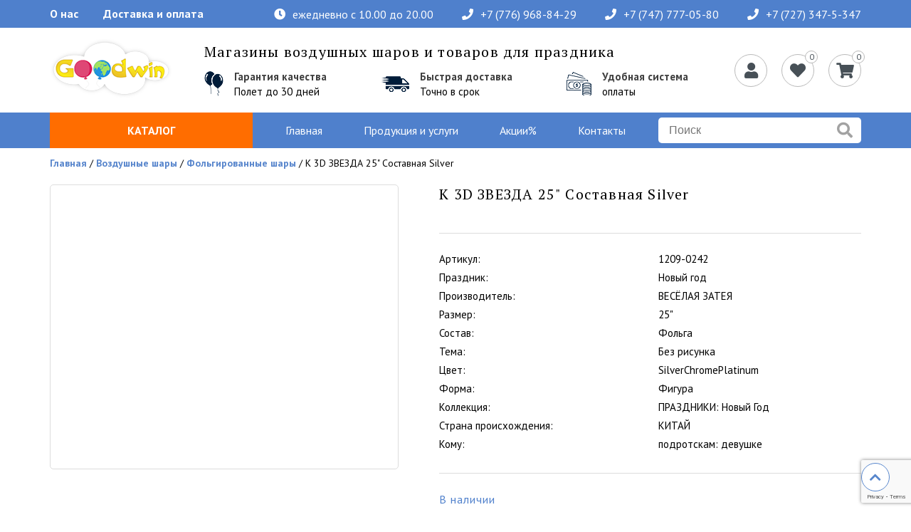

--- FILE ---
content_type: text/html; charset=UTF-8
request_url: https://goodwintoys.kz/products/k-3D-zvezda-25-sostavnaya-Silver
body_size: 93894
content:
<!DOCTYPE html>
<html>
<head>
	<base href="https://goodwintoys.kz/"/>
	<title>К 3D ЗВЕЗДА 25&quot; Составная Silver</title>
	
	<meta http-equiv="Content-Type" content="text/html; charset=UTF-8" />
	<meta name="description" content="" />
	<meta name="keywords"    content="" />
	<meta name="viewport" content="width=device-width, initial-scale=1.0">
	        <link rel="canonical" href="/products/k-3D-zvezda-25-sostavnaya-Silver" />
	<link rel="apple-touch-icon" sizes="57x57" href="design/goodwin/images/apple-icon-57x57.png">
	<link rel="apple-touch-icon" sizes="60x60" href="design/goodwin/images/apple-icon-60x60.png">
	<link rel="apple-touch-icon" sizes="72x72" href="design/goodwin/images/apple-icon-72x72.png">
	<link rel="apple-touch-icon" sizes="76x76" href="design/goodwin/images/apple-icon-76x76.png">
	<link rel="apple-touch-icon" sizes="114x114" href="design/goodwin/images/apple-icon-114x114.png">
	<link rel="apple-touch-icon" sizes="120x120" href="design/goodwin/images/apple-icon-120x120.png">
	<link rel="apple-touch-icon" sizes="144x144" href="design/goodwin/images/apple-icon-144x144.png">
	<link rel="apple-touch-icon" sizes="152x152" href="design/goodwin/images/apple-icon-152x152.png">
	<link rel="apple-touch-icon" sizes="180x180" href="design/goodwin/images/apple-icon-180x180.png">
	<link rel="icon" type="image/png" sizes="192x192"  href="design/goodwin/images/android-icon-192x192.png">
	<link rel="icon" type="image/png" sizes="32x32" href="design/goodwin/images/favicon-32x32.png">
	<link rel="icon" type="image/png" sizes="96x96" href="design/goodwin/images/favicon-96x96.png">
	<link rel="icon" type="image/png" sizes="16x16" href="design/goodwin/images/favicon-16x16.png">
	<link rel="manifest" href="design/goodwin/images/manifest.json">
	<meta name="msapplication-TileColor" content="#ffffff">
	<meta name="msapplication-TileImage" content="/ms-icon-144x144.png">
	<meta name="theme-color" content="#ffffff">    
	<link href="design/goodwin/images/favicon.ico" rel="icon"          type="image/x-icon"/>
	<link href="design/goodwin/images/favicon.ico" rel="shortcut icon" type="image/x-icon"/>
		
	<link href="https://fonts.googleapis.com/css?family=PT+Sans:400,400i,700,700i&subset=cyrillic&display=swap" rel="stylesheet">
	<link href="https://fonts.googleapis.com/css?family=PT+Serif:400,700&subset=cyrillic&display=swap" rel="stylesheet">
	<link rel="stylesheet" href="https://use.fontawesome.com/releases/v5.8.1/css/all.css" integrity="sha384-50oBUHEmvpQ+1lW4y57PTFmhCaXp0ML5d60M1M7uH2+nqUivzIebhndOJK28anvf" crossorigin="anonymous">

	<link href="design/goodwin/css/normalize.css" rel="stylesheet" type="text/css" media="screen"/>
	<link href="design/goodwin/css/style.css" rel="stylesheet" type="text/css" media="screen"/>
	
	<script src="js/jquery/jquery.js"></script>  
        
	<link rel="stylesheet" href="https://cdn.jsdelivr.net/gh/fancyapps/fancybox@3.5.7/dist/jquery.fancybox.min.css" />
	<script src="https://cdn.jsdelivr.net/gh/fancyapps/fancybox@3.5.7/dist/jquery.fancybox.min.js"></script>
	
	<script src="design/goodwin/js/ajax_cart.js"></script>
    <script src="design/goodwin/js/main.js"></script>      
	
	<script src="/js/baloon/js/baloon.js"></script>
	<link   href="/js/baloon/css/baloon.css" rel="stylesheet" type="text/css" />
    
    <script src="design/goodwin/js/jquery.maskedinput.min.js"></script>           
	
	
	<script src="js/autocomplete/jquery.autocomplete-min.js"></script>
	<link rel="stylesheet" href="design/goodwin/css/swiper.min.css">
	<script src="design/goodwin/js/swiper.min.js"></script>

<!-- Global site tag (gtag.js) - Google Analytics -->
    <script async src="https://www.googletagmanager.com/gtag/js?id=UA-200243937-1"></script>
    
    <script>
    window.dataLayer = window.dataLayer || [];
    function gtag(){dataLayer.push(arguments);}
    gtag('js', new Date());

    gtag('config', 'UA-200243937-1');
    </script>
    

<!-- Global site tag (gtag.js) - reCAPTCHA v3 -->
<script src="https://www.google.com/recaptcha/api.js?render=6LdEK3kdAAAAAO5lnhE2Jc0VvxT6cQ2i_T7QxqfD"></script>
    
    <script>
        grecaptcha.ready(function () {
            grecaptcha.execute('6LdEK3kdAAAAAO5lnhE2Jc0VvxT6cQ2i_T7QxqfD', { action: 'homepage' }).then(function (token) {
				var elements = document.getElementsByClassName('recaptcha_response'); 
				for (n = 0; n < elements.length; ++n) {
					elements[n].value = token;
				}
            });
        });
    </script>
    

<!-- Yandex.Metrika counter -->

	<script type="text/javascript" >
   	(function(m,e,t,r,i,k,a){m[i]=m[i]||function(){(m[i].a=m[i].a||[]).push(arguments)};
   	m[i].l=1*new Date();k=e.createElement(t),a=e.getElementsByTagName(t)[0],k.async=1,k.src=r,a.parentNode.insertBefore(k,a)})
   	(window, document, "script", "https://mc.yandex.ru/metrika/tag.js", "ym");

   	ym(81847225, "init", {
        clickmap:true,
        trackLinks:true,
        accurateTrackBounce:true,
        webvisor:true,
        ecommerce:"dataLayer"
   	});
	</script>
	 
	<noscript><div><img src="https://mc.yandex.ru/watch/81847225" style="position:absolute; left:-9999px;" alt="" /></div></noscript>
<!-- /Yandex.Metrika counter -->

<!-- Facebook Pixel Code -->

	<script>
	!function(f,b,e,v,n,t,s)
	{if(f.fbq)return;n=f.fbq=function(){n.callMethod?
	n.callMethod.apply(n,arguments):n.queue.push(arguments)};
	if(!f._fbq)f._fbq=n;n.push=n;n.loaded=!0;n.version='2.0';
	n.queue=[];t=b.createElement(e);t.async=!0;
	t.src=v;s=b.getElementsByTagName(e)[0];
	s.parentNode.insertBefore(t,s)}(window,document,'script',
	'https://connect.facebook.net/en_US/fbevents.js');
 	fbq('init', '3134688733474433'); 
	fbq('track', 'PageView');
	</script>

<noscript>
 <img height="1" width="1" 
src="https://www.facebook.com/tr?id=3134688733474433&ev=PageView
&noscript=1"/>
</noscript>
<!-- End Facebook Pixel Code -->
</head>
<body>
	<header>
		<div class="top">
			<div class="wrapper flex">
				<ul class="top-menu flex">
					<li class="top-menu__item"><a href="/about" class="link">О нас</a></li>
					<li class="top-menu__item"><a href="/dostavka-i-oplata" class="link">Доставка и оплата</a></li>
				</ul>
				<div class="contacts flex">
	            	<div class="flex"><i class="fas fa-clock"></i><span>ежедневно с 10.00 до 20.00</span></div>
		            <a href="tel:87769688429" class="phone flex"><i class="fas fa-phone"></i> +7 (776) 968-84-29</a>
                            <a href="tel:87477770580" class="phone flex"><i class="fas fa-phone"></i> +7 (747) 777-05-80</a>
                            <a href="tel:87273475347" class="phone flex"><i class="fas fa-phone"></i> +7 (727) 347-5-347</a>
	            </div>
			</div>
		</div>

		<div class="middle">
	 		<div class="wrapper flex">
	 			<div id="logo">
	 				<img src="design/goodwin/images/logo.png" title="goodwintoys.kz" alt="goodwintoys.kz" />
				</div>  

				<div class="headerInfoText">
					<div class="name">Магазины воздушных шаров и товаров для праздника</div>
					<div class="headerInfoTextItems flex">
						<div class="headerInfoTextItem flex">
							<img src="design/goodwin/images/headerItem1.png" alt="">
							<div class="right">
								<h4>Гарантия качества</h4>
								Полет до 30 дней
							</div>
						</div>
						<div class="headerInfoTextItem flex">
							<img src="design/goodwin/images/headerItem2.png" alt="">
							<div class="right">
								<h4>Быстрая доставка</h4>
								Точно в срок
							</div>
						</div>
						<div class="headerInfoTextItem flex">
							<img src="design/goodwin/images/headerItem3.png" alt="">
							<div class="right">
								<h4>Удобная система</h4>
								оплаты
							</div>
						</div>
					</div>
				</div>     
	                         
	            <div class="headerMenuIcons flex">            	
											<a class="border-link open-modal" data-block="login_form"><i class="fas fa-user"></i></a>
						              	
	              	
											<a href="/favorites" class="border-link">				
							<span id="favorites_informer">0 </span>
							<i class="fas fa-heart"></i>
						</a>
										
		            <a href="./cart/" class="border-link">
		            	<span id="cart_informer">	
0</span>
		            	<i class="fas fa-shopping-cart"></i>
		            </a>

		        </div>
            </div>
        </div>
        <div class="bottom">
        	<div class="wrapper">
        		<div class="flex">
        			<div class="mob_catalog mob"><i class="fas fa-bars"></i><span>Каталог</span></div>
	        		<div class="catalog">
		        		<a href="/products" class="cataloglink">Каталог</a>
		                		                
		                		                    		                    
		                    		                        <ul class="ul_1">
		                        		                                		                                    <li class="hasSub">	
		                                    	<i class="fas fa-chevron-right"></i>		                                    	<a  href="catalog/vozdushnyie-sharyi" data-category="454">Воздушные шары</a>
		                                        		                    		                    
		                    		                        <ul class="ul_2">
		                        		                                		                                    <li >	
		                                    			                                    	<a class="selected" href="catalog/figurnye-folgirovannye-shary" data-category="460">Фольгированные шары</a>
		                                        		                    
		                                    </li>
		                                		                        		                                		                                    <li >	
		                                    			                                    	<a  href="catalog/shary-hodyachie-figury" data-category="457">Шары ходячие фигуры</a>
		                                        		                    
		                                    </li>
		                                		                        		                                		                                    <li >	
		                                    			                                    	<a  href="catalog/folgirovannyy-shar-cifra" data-category="456">Фольгированные шары цифры</a>
		                                        		                    
		                                    </li>
		                                		                        		                                		                                    <li >	
		                                    			                                    	<a  href="catalog/folgirovannyy-shar-bukva" data-category="473">Фольгированные шары буквы</a>
		                                        		                    
		                                    </li>
		                                		                        		                                		                                    <li >	
		                                    			                                    	<a  href="catalog/kruglye-folgirovannye-shary" data-category="463">Фольгированные круглые шары</a>
		                                        		                    
		                                    </li>
		                                		                        		                                		                                    <li >	
		                                    			                                    	<a  href="catalog/folgirovannyy-shar-serdce" data-category="465">Фольгированный шар сердце</a>
		                                        		                    
		                                    </li>
		                                		                        		                                		                                    <li >	
		                                    			                                    	<a  href="catalog/folgirovannyy-shar-zvezda" data-category="472">Фольгированные шары звезды</a>
		                                        		                    
		                                    </li>
		                                		                        		                                		                                    <li >	
		                                    			                                    	<a  href="catalog/folgirovannyy-shar-mesyac" data-category="471">Фольгированный шар месяц</a>
		                                        		                    
		                                    </li>
		                                		                        		                                		                                    <li >	
		                                    			                                    	<a  href="catalog/poyuschie-vozdushnye-shary" data-category="459">Поющие воздушные шары</a>
		                                        		                    
		                                    </li>
		                                		                        		                                		                                    <li >	
		                                    			                                    	<a  href="catalog/lateksnye-vozdushnye-shary" data-category="462">Воздушные шары из латекса</a>
		                                        		                    
		                                    </li>
		                                		                        		                                		                                    <li >	
		                                    			                                    	<a  href="catalog/lateksnye-shary-s-risunkom" data-category="461">Латексные шары с рисунком</a>
		                                        		                    
		                                    </li>
		                                		                        		                                		                                    <li >	
		                                    			                                    	<a  href="catalog/shary-minifigury-iz-folgi" data-category="458">Фольгированные шары-минифигуры</a>
		                                        		                    
		                                    </li>
		                                		                        		                                		                                    <li >	
		                                    			                                    	<a  href="catalog/nabory-vozdushnyh-sharov" data-category="464">Наборы воздушных шаров</a>
		                                        		                    
		                                    </li>
		                                		                        		                                		                                    <li >	
		                                    			                                    	<a  href="catalog/konfetti-dlya-vozdushnyh-sharov" data-category="470">Конфетти для наполнения шаров</a>
		                                        		                    
		                                    </li>
		                                		                        		                                		                                    <li >	
		                                    			                                    	<a  href="catalog/lenta-dlya-vozdushnyh-sharov" data-category="455">Пластиковая лента для воздушных шаров</a>
		                                        		                    
		                                    </li>
		                                		                        		                                		                                    <li >	
		                                    			                                    	<a  href="catalog/gruziki-dlya-vozdushnyh-sharov" data-category="469">Грузики для шаров</a>
		                                        		                    
		                                    </li>
		                                		                        		                                		                                    <li >	
		                                    			                                    	<a  href="catalog/korobki-dlya-vozdushnyh-sharov" data-category="468">Коробки для воздушных шаров</a>
		                                        		                    
		                                    </li>
		                                		                        		                                		                                    <li >	
		                                    			                                    	<a  href="catalog/nasosy-dlya-vozdushnyh-sharov" data-category="467">Насосы для воздушных шаров</a>
		                                        		                    
		                                    </li>
		                                		                        		                                		                                    <li >	
		                                    			                                    	<a  href="catalog/aksessuary-dlya-vozdushnyh-sharov" data-category="466">Аксессуары для воздушных шаров</a>
		                                        		                    
		                                    </li>
		                                		                        		                        </ul>
		                    
		                                    </li>
		                                		                        		                                		                                    <li class="hasSub">	
		                                    	<i class="fas fa-chevron-right"></i>		                                    	<a  href="catalog/tovaryi-dlya-prazdnika" data-category="474">Товары для праздника</a>
		                                        		                    		                    
		                    		                        <ul class="ul_2">
		                        		                                		                                    <li >	
		                                    			                                    	<a  href="catalog/kolpaki-dlya-prazdnika" data-category="502">Колпаки для праздника</a>
		                                        		                    
		                                    </li>
		                                		                        		                                		                                    <li >	
		                                    			                                    	<a  href="catalog/dudki-dlya-prazdnika" data-category="491">Дудки для праздника</a>
		                                        		                    
		                                    </li>
		                                		                        		                                		                                    <li >	
		                                    			                                    	<a  href="catalog/girlyandy-rastyajki-dlya-prazdnika" data-category="477">Гирлянды-растяжки для праздника</a>
		                                        		                    
		                                    </li>
		                                		                        		                                		                                    <li >	
		                                    			                                    	<a  href="catalog/girlyandy-dlya-prazdnika" data-category="478">Гирлянды для праздника</a>
		                                        		                    
		                                    </li>
		                                		                        		                                		                                    <li >	
		                                    			                                    	<a  href="catalog/pnevmohlopushki" data-category="490">Пневмохлопушки</a>
		                                        		                    
		                                    </li>
		                                		                        		                                		                                    <li >	
		                                    			                                    	<a  href="catalog/cvetnye-dymovye-shashki" data-category="514">Цветные дымовые шашки</a>
		                                        		                    
		                                    </li>
		                                		                        		                                		                                    <li >	
		                                    			                                    	<a  href="catalog/svechi-pozdravleniya" data-category="482">Свечи-поздравления</a>
		                                        		                    
		                                    </li>
		                                		                        		                                		                                    <li >	
		                                    			                                    	<a  href="catalog/nabory-svechey" data-category="483">Наборы свечей</a>
		                                        		                    
		                                    </li>
		                                		                        		                                		                                    <li >	
		                                    			                                    	<a  href="catalog/svechi-cifry" data-category="481">Свечи-цифры</a>
		                                        		                    
		                                    </li>
		                                		                        		                                		                                    <li >	
		                                    			                                    	<a  href="catalog/svecha-feyerverk-dlya-torta" data-category="508">Свеча-фейерверк для торта</a>
		                                        		                    
		                                    </li>
		                                		                        		                                		                                    <li >	
		                                    			                                    	<a  href="catalog/skaterti" data-category="485">Скатерти</a>
		                                        		                    
		                                    </li>
		                                		                        		                                		                                    <li >	
		                                    			                                    	<a  href="catalog/salfetki" data-category="479">Салфетки</a>
		                                        		                    
		                                    </li>
		                                		                        		                                		                                    <li >	
		                                    			                                    	<a  href="catalog/tarelki" data-category="487">Тарелки</a>
		                                        		                    
		                                    </li>
		                                		                        		                                		                                    <li >	
		                                    			                                    	<a  href="catalog/stakanchiki" data-category="486">Стаканчики</a>
		                                        		                    
		                                    </li>
		                                		                        		                                		                                    <li >	
		                                    			                                    	<a  href="catalog/stolovye-pribory" data-category="484">Столовые приборы</a>
		                                        		                    
		                                    </li>
		                                		                        		                                		                                    <li >	
		                                    			                                    	<a  href="catalog/trubochki-dlya-kokteyley" data-category="489">Трубочки для коктейлей</a>
		                                        		                    
		                                    </li>
		                                		                        		                                		                                    <li >	
		                                    			                                    	<a  href="catalog/bengalskie-ogni-v-tort" data-category="507">Бенгальские огни в торт</a>
		                                        		                    
		                                    </li>
		                                		                        		                                		                                    <li >	
		                                    			                                    	<a  href="catalog/nebesnye-fonariki-jelaniy" data-category="506">Небесные фонарики желаний</a>
		                                        		                    
		                                    </li>
		                                		                        		                                		                                    <li >	
		                                    			                                    	<a  href="catalog/pinyaty-i-napolnenie-dlya-nih" data-category="480">Пиньяты</a>
		                                        		                    
		                                    </li>
		                                		                        		                                		                                    <li >	
		                                    			                                    	<a  href="catalog/melkie-igrushki-dlya-podarkov" data-category="493">Мелкие игрушки для подарков</a>
		                                        		                    
		                                    </li>
		                                		                        		                                		                        		                                		                                    <li >	
		                                    			                                    	<a  href="catalog/prikoly-i-rozygryshi-svetovye-igrushki" data-category="492">Приколы и розыгрыши, световые игрушки</a>
		                                        		                    
		                                    </li>
		                                		                        		                                		                                    <li >	
		                                    			                                    	<a  href="catalog/sladosti" data-category="488">Сладости</a>
		                                        		                    
		                                    </li>
		                                		                        		                                		                                    <li >	
		                                    			                                    	<a  href="catalog/mylnye-puzyri" data-category="494">Мыльные пузыри</a>
		                                        		                    
		                                    </li>
		                                		                        		                                		                                    <li >	
		                                    			                                    	<a  href="catalog/podarochnye-korobki" data-category="513">Подарочные коробки</a>
		                                        		                    
		                                    </li>
		                                		                        		                                		                                    <li >	
		                                    			                                    	<a  href="catalog/podarochnye-pakety" data-category="504">Подарочные пакеты</a>
		                                        		                    
		                                    </li>
		                                		                        		                                		                                    <li >	
		                                    			                                    	<a  href="catalog/kraftovye-podarochnye-pakety" data-category="512">Крафтовые подарочные пакеты</a>
		                                        		                    
		                                    </li>
		                                		                        		                                		                                    <li >	
		                                    			                                    	<a  href="catalog/bumaga-dlya-upakovki-podarkov" data-category="511">Бумага для упаковки подарков</a>
		                                        		                    
		                                    </li>
		                                		                        		                                		                                    <li >	
		                                    			                                    	<a  href="catalog/dekor-dlya-upakovki-podarkov" data-category="510">Декор для упаковки подарков</a>
		                                        		                    
		                                    </li>
		                                		                        		                                		                                    <li >	
		                                    			                                    	<a  href="catalog/napolnitel-dlya-podarochnyh-korobok" data-category="509">Наполнитель для подарочных коробок</a>
		                                        		                    
		                                    </li>
		                                		                        		                                		                                    <li >	
		                                    			                                    	<a  href="catalog/prazdnichnyy-dekor" data-category="476">Праздничный декор</a>
		                                        		                    
		                                    </li>
		                                		                        		                                		                                    <li >	
		                                    			                                    	<a  href="catalog/akvagrim-kosmetika-i-kraska" data-category="496">Аквагрим, косметика и краска</a>
		                                        		                    
		                                    </li>
		                                		                        		                                		                                    <li >	
		                                    			                                    	<a  href="catalog/dekorativnye-sprei-konfetti-i-serpantiny" data-category="475">Декоративные спреи, конфетти и серпантины</a>
		                                        		                    
		                                    </li>
		                                		                        		                                		                                    <li >	
		                                    			                                    	<a  href="catalog/denejnye-kupyury-i-monety" data-category="497">Денежные купюры и монеты</a>
		                                        		                    
		                                    </li>
		                                		                        		                                		                                    <li >	
		                                    			                                    	<a  href="catalog/otkrytki-i-priglasitelnye" data-category="505">Открытки и пригласительные</a>
		                                        		                    
		                                    </li>
		                                		                        		                                		                                    <li >	
		                                    			                                    	<a  href="catalog/karnavalnye-kostyumy" data-category="501">Карнавальные костюмы</a>
		                                        		                    
		                                    </li>
		                                		                        		                                		                                    <li >	
		                                    			                                    	<a  href="catalog/karnavalnye-maski" data-category="500">Карнавальные маски</a>
		                                        		                    
		                                    </li>
		                                		                        		                                		                                    <li >	
		                                    			                                    	<a  href="catalog/karnavalnye-golovnye-ubory" data-category="499">Карнавальные головные уборы</a>
		                                        		                    
		                                    </li>
		                                		                        		                                		                                    <li >	
		                                    			                                    	<a  href="catalog/karnavalnye-aksessuary" data-category="498">Карнавальные аксессуары</a>
		                                        		                    
		                                    </li>
		                                		                        		                                		                                    <li >	
		                                    			                                    	<a  href="catalog/tatu-i-nakleyki-na-telo" data-category="503">ТАТУ и наклейки на тело</a>
		                                        		                    
		                                    </li>
		                                		                        		                        </ul>
		                    
		                                    </li>
		                                		                        		                                		                                    <li class="hasSub">	
		                                    	<i class="fas fa-chevron-right"></i>		                                    	<a  href="catalog/kompozitsii-iz-sharov" data-category="541">Композиции из воздушных шаров</a>
		                                        		                    		                    
		                    		                        <ul class="ul_2">
		                        		                                		                                    <li >	
		                                    			                                    	<a  href="catalog/kompozitsii-iz-tsvetnyh-vozdushnyh-sharov" data-category="670">Композиции из цветных воздушных шаров</a>
		                                        		                    
		                                    </li>
		                                		                        		                                		                                    <li >	
		                                    			                                    	<a  href="catalog/fotozony-iz-vozdushnyh-sharov" data-category="665">Фотозоны из шаров</a>
		                                        		                    
		                                    </li>
		                                		                        		                                		                                    <li >	
		                                    			                                    	<a  href="catalog/kompozitsii-iz-sharov-s-tsifroj" data-category="662">Букеты из шаров с цифрой</a>
		                                        		                    
		                                    </li>
		                                		                        		                                		                                    <li >	
		                                    			                                    	<a  href="catalog/korobka-syurpriz-s-vozdushnymi-sharami" data-category="664">Коробка с шарами</a>
		                                        		                    
		                                    </li>
		                                		                        		                                		                                    <li >	
		                                    			                                    	<a  href="catalog/shary-na-vypisku-devochke" data-category="542">Шары на выписку девочке</a>
		                                        		                    
		                                    </li>
		                                		                        		                                		                                    <li >	
		                                    			                                    	<a  href="catalog/kompozitsii-iz-sharov-dlya-devochki" data-category="657">Композиции из шаров для девочки</a>
		                                        		                    
		                                    </li>
		                                		                        		                                		                                    <li >	
		                                    			                                    	<a  href="catalog/kompozitsii-iz-sharov-dlya-devushki" data-category="658">Композиции из шаров для девушки</a>
		                                        		                    
		                                    </li>
		                                		                        		                                		                                    <li >	
		                                    			                                    	<a  href="catalog/kompozitsii-iz-sharov-dlya-malchika" data-category="660">Композиции из шаров для мальчика</a>
		                                        		                    
		                                    </li>
		                                		                        		                                		                                    <li >	
		                                    			                                    	<a  href="catalog/kompozitsii-iz-sharov-dlya-zhenschiny" data-category="659">Композиции из шаров для женщины</a>
		                                        		                    
		                                    </li>
		                                		                        		                                		                                    <li >	
		                                    			                                    	<a  href="catalog/shary-na-vypisku-malchiku" data-category="656">Шары на выписку мальчику</a>
		                                        		                    
		                                    </li>
		                                		                        		                                		                                    <li >	
		                                    			                                    	<a  href="catalog/kompozitsii-iz-sharov-dlya-parnya" data-category="661">Композиции из шаров для парня</a>
		                                        		                    
		                                    </li>
		                                		                        		                                		                                    <li >	
		                                    			                                    	<a  href="catalog/kompozitsii-iz-sharov-dlya-muzhchiny" data-category="663">Композиции из шаров для мужчины</a>
		                                        		                    
		                                    </li>
		                                		                        		                        </ul>
		                    
		                                    </li>
		                                		                        		                                		                                    <li class="hasSub">	
		                                    	<i class="fas fa-chevron-right"></i>		                                    	<a  href="catalog/igrushki-dlya-detej" data-category="574">Игрушки для детей</a>
		                                        		                    		                    
		                    		                        <ul class="ul_2">
		                        		                                		                                    <li class="hasSub">	
		                                    	<i class="fas fa-chevron-right"></i>		                                    	<a  href="catalog/myagkie-igrushki" data-category="515">Мягкие игрушки</a>
		                                        		                    		                    
		                    		                        <ul class="ul_3">
		                        		                                		                                    <li >	
		                                    			                                    	<a  href="catalog/myagkaya-igrushka-skazochnye-jivotnye" data-category="519">Сказочные животные</a>
		                                        		                    
		                                    </li>
		                                		                        		                                		                                    <li >	
		                                    			                                    	<a  href="catalog/myagkaya-igrushka-zaycy-kotiki-sobaki" data-category="516">Зайцы, Котики, Собаки</a>
		                                        		                    
		                                    </li>
		                                		                        		                                		                                    <li >	
		                                    			                                    	<a  href="catalog/skazochnye-geroi" data-category="520">Сказочные герои</a>
		                                        		                    
		                                    </li>
		                                		                        		                                		                                    <li >	
		                                    			                                    	<a  href="catalog/medvedi" data-category="517">Медведи</a>
		                                        		                    
		                                    </li>
		                                		                        		                                		                                    <li >	
		                                    			                                    	<a  href="catalog/kukly-podushki" data-category="518">Куклы, Подушки</a>
		                                        		                    
		                                    </li>
		                                		                        		                        </ul>
		                    
		                                    </li>
		                                		                        		                                		                                    <li >	
		                                    			                                    	<a  href="catalog/radioupravlyaemye-mashiny-i-tehnika" data-category="565">Радиоуправляемые машины и техника</a>
		                                        		                    
		                                    </li>
		                                		                        		                                		                                    <li >	
		                                    			                                    	<a  href="catalog/nastolnye-igry-dlya-veseloy-kompanii" data-category="564">Настольные игры для веселой компании</a>
		                                        		                    
		                                    </li>
		                                		                        		                                		                                    <li >	
		                                    			                                    	<a  href="catalog/sezonnyy-sani-snegokaty-velosipedy-samokaty" data-category="560">Сани, снегокаты, велосипеды, самокаты</a>
		                                        		                    
		                                    </li>
		                                		                        		                                		                                    <li >	
		                                    			                                    	<a  href="catalog/igrushki-dlya--malyshey" data-category="561">Игрушки для  малышей</a>
		                                        		                    
		                                    </li>
		                                		                        		                                		                                    <li >	
		                                    			                                    	<a  href="catalog/kukly-i-pupsiki" data-category="572">Куклы и пупсики</a>
		                                        		                    
		                                    </li>
		                                		                        		                                		                                    <li >	
		                                    			                                    	<a  href="catalog/fokusy-opyty-i-eksperimenty" data-category="563">Фокусы, Опыты и эксперименты</a>
		                                        		                    
		                                    </li>
		                                		                        		                                		                                    <li >	
		                                    			                                    	<a  href="catalog/mebel-i-ustroystva-dlya-malyshey" data-category="559">Мебель и устройства для малышей</a>
		                                        		                    
		                                    </li>
		                                		                        		                                		                                    <li >	
		                                    			                                    	<a  href="catalog/kreativnoe-tvorchestvo" data-category="562">Креативное творчество</a>
		                                        		                    
		                                    </li>
		                                		                        		                                		                                    <li >	
		                                    			                                    	<a  href="catalog/igrovye-nabory-dlya-detey" data-category="566">Игровые наборы для детей</a>
		                                        		                    
		                                    </li>
		                                		                        		                        </ul>
		                    
		                                    </li>
		                                		                        		                                		                                    <li class="hasSub">	
		                                    	<i class="fas fa-chevron-right"></i>		                                    	<a  href="catalog/tovary-na-halloween" data-category="521">Товары на Halloween</a>
		                                        		                    		                    
		                    		                        <ul class="ul_2">
		                        		                                		                                    <li >	
		                                    			                                    	<a  href="catalog/Праздничный_декор_на_halloween" data-category="814">Праздничный декор на Halloween</a>
		                                        		                    
		                                    </li>
		                                		                        		                                		                                    <li >	
		                                    			                                    	<a  href="catalog/sladosti-na-hellouin" data-category="767">Сладости на Хэллоуин</a>
		                                        		                    
		                                    </li>
		                                		                        		                                		                                    <li >	
		                                    			                                    	<a  href="catalog/maski-na-hellouin" data-category="522">Маски на Хэллоуин</a>
		                                        		                    
		                                    </li>
		                                		                        		                                		                                    <li >	
		                                    			                                    	<a  href="catalog/obodki-na-hellouin" data-category="526">Ободки на Хэллоуин</a>
		                                        		                    
		                                    </li>
		                                		                        		                                		                                    <li >	
		                                    			                                    	<a  href="catalog/pariki-na-hellouin" data-category="527">Парики на Хэллоуин</a>
		                                        		                    
		                                    </li>
		                                		                        		                                		                                    <li >	
		                                    			                                    	<a  href="catalog/shlyapy-na-hellouin" data-category="528">Шляпы на Хэллоуин</a>
		                                        		                    
		                                    </li>
		                                		                        		                                		                                    <li >	
		                                    			                                    	<a  href="catalog/kostyumy-na-hellouin" data-category="523">Костюмы на Хэллоуин</a>
		                                        		                    
		                                    </li>
		                                		                        		                                		                                    <li >	
		                                    			                                    	<a  href="catalog/plaschi-na-hellouin" data-category="524">Плащи на Хэллоуин</a>
		                                        		                    
		                                    </li>
		                                		                        		                                		                                    <li >	
		                                    			                                    	<a  href="catalog/karnavalnye-perchatki-na-hellouin" data-category="525">Карнавальные перчатки на Хэллоуин</a>
		                                        		                    
		                                    </li>
		                                		                        		                                		                                    <li >	
		                                    			                                    	<a  href="catalog/karnavalnyj-nabor-na-hellouin" data-category="540">Карнавальный набор на Хэллоуин</a>
		                                        		                    
		                                    </li>
		                                		                        		                                		                                    <li >	
		                                    			                                    	<a  href="catalog/aksessuary-na-hellouin" data-category="530">Аксессуары на Хэллоуин</a>
		                                        		                    
		                                    </li>
		                                		                        		                                		                                    <li >	
		                                    			                                    	<a  href="catalog/vozdushnye-shary-na-hellouin" data-category="529">Воздушные шары на Хэллоуин</a>
		                                        		                    
		                                    </li>
		                                		                        		                                		                                    <li >	
		                                    			                                    	<a  href="catalog/prikoly-na-hellouin" data-category="531">Приколы на Хэллоуин</a>
		                                        		                    
		                                    </li>
		                                		                        		                                		                                    <li >	
		                                    			                                    	<a  href="catalog/pautina-na-hellouin" data-category="532">Паутина на Хэллоуин</a>
		                                        		                    
		                                    </li>
		                                		                        		                                		                                    <li >	
		                                    			                                    	<a  href="catalog/girlyandy-na-hellouin" data-category="533">Гирлянды на Хэллоуин</a>
		                                        		                    
		                                    </li>
		                                		                        		                                		                                    <li >	
		                                    			                                    	<a  href="catalog/naklejki-na-hellouin" data-category="534">Наклейки на Хэллоуин</a>
		                                        		                    
		                                    </li>
		                                		                        		                                		                                    <li >	
		                                    			                                    	<a  href="catalog/grim-na-hellouin" data-category="535">Грим на Хэллоуин</a>
		                                        		                    
		                                    </li>
		                                		                        		                                		                                    <li >	
		                                    			                                    	<a  href="catalog/krov-dlya-grima-na-hellouin" data-category="536">Кровь для грима на Хэллоуин</a>
		                                        		                    
		                                    </li>
		                                		                        		                                		                                    <li >	
		                                    			                                    	<a  href="catalog/kraska-dlya-tela-na-hellouin" data-category="537">Краска для тела на Хэллоуин</a>
		                                        		                    
		                                    </li>
		                                		                        		                                		                        		                                		                                    <li >	
		                                    			                                    	<a  href="catalog/perevodki-na-telo" data-category="539">Переводки на тело</a>
		                                        		                    
		                                    </li>
		                                		                        		                                		                                    <li >	
		                                    			                                    	<a  href="catalog/salfetki-tarelki-stakanchiki-na-hellouin" data-category="768">Салфетки, тарелки, стаканчики на Хэллоуин</a>
		                                        		                    
		                                    </li>
		                                		                        		                        </ul>
		                    
		                                    </li>
		                                		                        		                                		                                    <li class="hasSub">	
		                                    	<i class="fas fa-chevron-right"></i>		                                    	<a  href="catalog/tovary-dlya-novogo-goda" data-category="573">Товары для Нового года</a>
		                                        		                    		                    
		                    		                        <ul class="ul_2">
		                        		                                		                                    <li >	
		                                    			                                    	<a  href="catalog/sezonnyy-yolochnye-igrushki-suveniry" data-category="556">Ёлочные игрушки, сувениры</a>
		                                        		                    
		                                    </li>
		                                		                        		                                		                                    <li >	
		                                    			                                    	<a  href="catalog/prazdnichnyy-dekor-na-novyy-god" data-category="585">Праздничный декор на Новый год</a>
		                                        		                    
		                                    </li>
		                                		                        		                                		                                    <li >	
		                                    			                                    	<a  href="catalog/karnavalnye-kostyumy-na-novyy-god" data-category="589">Карнавальные костюмы на Новый год</a>
		                                        		                    
		                                    </li>
		                                		                        		                                		                                    <li >	
		                                    			                                    	<a  href="catalog/karnavalnye-maski-na-novyy-god" data-category="590">Карнавальные маски на Новый год</a>
		                                        		                    
		                                    </li>
		                                		                        		                                		                                    <li >	
		                                    			                                    	<a  href="catalog/karnavalnye-golovnye-ubory-na-novyy-god" data-category="591">Карнавальные головные уборы на Новый год</a>
		                                        		                    
		                                    </li>
		                                		                        		                                		                                    <li >	
		                                    			                                    	<a  href="catalog/karnavalnye-aksessuary-na-novyy-god" data-category="592">Карнавальные аксессуары на Новый год</a>
		                                        		                    
		                                    </li>
		                                		                        		                                		                                    <li >	
		                                    			                                    	<a  href="catalog/sezonnyy-girlyandy-svetovye-elektricheskie" data-category="557">Новогодние гирлянды</a>
		                                        		                    
		                                    </li>
		                                		                        		                                		                                    <li >	
		                                    			                                    	<a  href="catalog/bumazhnye-girlyandy-na-novyj-god" data-category="575">Бумажные гирлянды на Новый год</a>
		                                        		                    
		                                    </li>
		                                		                        		                                		                                    <li >	
		                                    			                                    	<a  href="catalog/rastyazhki-na-novyj-god" data-category="576">Растяжки на Новый год</a>
		                                        		                    
		                                    </li>
		                                		                        		                                		                                    <li >	
		                                    			                                    	<a  href="catalog/podarochnye-pakety-na-novyj-god" data-category="577">Подарочные пакеты на Новый год</a>
		                                        		                    
		                                    </li>
		                                		                        		                                		                                    <li >	
		                                    			                                    	<a  href="catalog/kraftovye-podarochnye-pakety-na-novyj-god" data-category="578">Крафтовые подарочные пакеты на Новый год</a>
		                                        		                    
		                                    </li>
		                                		                        		                                		                                    <li >	
		                                    			                                    	<a  href="catalog/bumaga-dlya-upakovki-podarkov-na-novyj-god" data-category="579">Бумага для упаковки подарков на Новый Год</a>
		                                        		                    
		                                    </li>
		                                		                        		                                		                                    <li >	
		                                    			                                    	<a  href="catalog/napolnitel-dlya-podarochnyh-korobok-na-novyy-god" data-category="582">Наполнитель для подарочных коробок на Новый год</a>
		                                        		                    
		                                    </li>
		                                		                        		                                		                                    <li >	
		                                    			                                    	<a  href="catalog/dekor-dlya-upakovki-podarkov-na-novyy-god" data-category="581">Декор для упаковки подарков на Новый год</a>
		                                        		                    
		                                    </li>
		                                		                        		                                		                                    <li >	
		                                    			                                    	<a  href="catalog/bengalskie-ogni-na-novyy-god" data-category="583">Бенгальские огни на Новый год</a>
		                                        		                    
		                                    </li>
		                                		                        		                                		                                    <li >	
		                                    			                                    	<a  href="catalog/nebesnye-fonariki-zhelaniy-na-novyy-god" data-category="584">Небесные фонарики желаний на Новый год</a>
		                                        		                    
		                                    </li>
		                                		                        		                                		                                    <li >	
		                                    			                                    	<a  href="catalog/prikoly-i-rozygryshi-svetovye-igrushki-na-novyy-god" data-category="586">Приколы и розыгрыши, световые игрушки на Новый год</a>
		                                        		                    
		                                    </li>
		                                		                        		                                		                                    <li >	
		                                    			                                    	<a  href="catalog/akvagrim-kosmetika-i-kraska-na-novyy-god" data-category="587">Аквагрим, косметика и краска на Новый год</a>
		                                        		                    
		                                    </li>
		                                		                        		                                		                                    <li >	
		                                    			                                    	<a  href="catalog/melkie-igrushki-dlya-podarkov-na-novyy-god" data-category="588">Мелкие игрушки для подарков на Новый год</a>
		                                        		                    
		                                    </li>
		                                		                        		                                		                                    <li >	
		                                    			                                    	<a  href="catalog/tatu-i-nakleyki-na-telo-na-novyy-god" data-category="593">ТАТУ и наклейки на тело на Новый год</a>
		                                        		                    
		                                    </li>
		                                		                        		                                		                                    <li >	
		                                    			                                    	<a  href="catalog/myagkie-igrushki-na-novyy-god" data-category="594">Мягкие игрушки на Новый год</a>
		                                        		                    
		                                    </li>
		                                		                        		                                		                                    <li >	
		                                    			                                    	<a  href="catalog/cvetnye-dymovye-shashki-na-novyy-god" data-category="791">Цветные дымовые шашки на Новый год</a>
		                                        		                    
		                                    </li>
		                                		                        		                                		                                    <li >	
		                                    			                                    	<a  href="catalog/dekorativnye-sprei-konfetti-i-serpantiny-na-novyy-god" data-category="792">Декоративные спреи, конфетти и серпантины на Новый год</a>
		                                        		                    
		                                    </li>
		                                		                        		                                		                                    <li >	
		                                    			                                    	<a  href="catalog/kolpaki-dlya-prazdnika-na-novyy-god" data-category="794">Колпаки для праздника на Новый год</a>
		                                        		                    
		                                    </li>
		                                		                        		                                		                                    <li >	
		                                    			                                    	<a  href="catalog/pnevmohlopushki-na-novyy-god" data-category="795">Пневмохлопушки на Новый год</a>
		                                        		                    
		                                    </li>
		                                		                        		                                		                                    <li >	
		                                    			                                    	<a  href="catalog/podarochnye-korobki-na-novyy-god" data-category="796">Подарочные коробки на Новый год</a>
		                                        		                    
		                                    </li>
		                                		                        		                        </ul>
		                    
		                                    </li>
		                                		                        		                        </ul>
		                    
					</div>
					<div class="main-menu">
						<ul class="flex">
																																							<li class="main-menu__item">
										<a href="" class="link">Главная</a>
									</li>
																																															<li class="main-menu__item">
										<a href="produktsiya-i-uslugi" class="link">Продукция и услуги</a>
									</li>
																																<li class="main-menu__item">
										<a href="discounts" class="link">Акции%</a>
									</li>
																																															<li class="main-menu__item">
										<a href="contact" class="link">Контакты</a>
									</li>
																																				</ul>
						<div class="mobile">
							<ul>
								<li class="top-menu__item"><a href="/about" class="link">О нас</a></li>
								<li class="top-menu__item"><a href="/dostavka-i-oplata" class="link">Доставка и оплата</a></li>
							</ul>
							<div class="contacts">
					            <a href="tel:87273475347" class="phone">+7 (727) 347-5-347</a>
				            	<div>ежедневно с 10.00 до 20.00</div>
				            </div>
						</div>
					</div>
					<div class="mobile mob_menu">Меню</div>
					<div class="mob mob_search"><i class="fas fa-search"></i></div>
					<form action="products" id="search">
						<input class="input_search" type="text" name="keyword" value="" placeholder="Поиск" />
						<button class="button_search" type="submit"><i class="fas fa-search"></i></button>
					</form>
	        	</div>
        	</div>
        </div>
	</header> 	

    <main class="content"> <div class="wrapper">

	<div id="path">
		<a href="./">Главная</a>
					/ <a href="catalog/vozdushnyie-sharyi">Воздушные шары</a>
					/ <a href="catalog/figurnye-folgirovannye-shary">Фольгированные шары</a>
						/ К 3D ЗВЕЗДА 25&quot; Составная Silver                
	</div>

	<div class="product-page flex_top">
		<div class="left-box">			
			<div class="image_box">
									<div id="bigimage">		
																					<a id="image348632" href="https://goodwintoys.kz/files/products/1209-0242-1.1100x900w.jpg?3b3365377a00adf2910209e570428192"  class="zoom" data-rel="group">
									<img src="https://goodwintoys.kz/files/products/1209-0242-1.500x500.jpg?1b6ace0ac9ca5fc21f1f5e4aaf109517" alt="" />
								</a>
																		</div>
								
							</div>
		</div>
		
		<div class="right-box">
			<h1 class="product_title" data-product="5049">К 3D ЗВЕЗДА 25&quot; Составная Silver</h1>
			<div class="annotation"></div>
						<div class="features">	
					
																	<div class="feature_option">
							<div>Артикул:</div>
							<div>1209-0242</div>
						</div>
							
																	<div class="feature_option">
					<div>
						<span>Праздник:</span>
					</div>
					<div>						
																		<span data-no="0" data-id="87" class="options active">Новый год</span>
											</div>
				</div>
								<div class="feature_option">
					<div>
						<span>Производитель:</span>
					</div>
					<div>						
																		<span data-no="0" data-id="83" class="options active">ВЕСЁЛАЯ ЗАТЕЯ</span>
											</div>
				</div>
								<div class="feature_option">
					<div>
						<span>Размер:</span>
					</div>
					<div>						
																		<span data-no="0" data-id="84" class="options active">25"</span>
											</div>
				</div>
								<div class="feature_option">
					<div>
						<span>Состав:</span>
					</div>
					<div>						
																		<span data-no="0" data-id="88" class="options active">Фольга</span>
											</div>
				</div>
								<div class="feature_option">
					<div>
						<span>Тема:</span>
					</div>
					<div>						
																		<span data-no="0" data-id="85" class="options active">Без рисунка</span>
											</div>
				</div>
								<div class="feature_option">
					<div>
						<span>Цвет:</span>
					</div>
					<div>						
																		<span data-no="0" data-id="86" class="options active">SilverChromePlatinum</span>
											</div>
				</div>
								<div class="feature_option">
					<div>
						<span>Форма:</span>
					</div>
					<div>						
																		<span data-no="0" data-id="89" class="options active">Фигура</span>
											</div>
				</div>
								<div class="feature_option">
					<div>
						<span>Коллекция:</span>
					</div>
					<div>						
																		<span data-no="0" data-id="79" class="options active">ПРАЗДНИКИ: Новый Год</span>
											</div>
				</div>
								<div class="feature_option">
					<div>
						<span>Страна происхождения:</span>
					</div>
					<div>						
																		<span data-no="0" data-id="80" class="options active">КИТАЙ</span>
											</div>
				</div>
								<div class="feature_option">
					<div>
						<span>Кому:</span>
					</div>
					<div>						
																		<span data-no="0" data-id="81" class="options active">подротскам: девушке</span>
											</div>
				</div>
							</div>
						
			
			<div class="description">            
								<form class="variants" action="/cart">
																	<input name="variant" value="26754" type="radio" class="variant_radiobutton" checked style="display:none;"/>
																
					<script>
                        $(document).ready(function(){
                            $('#select_product').change(function(){
                                $(this).closest('form').find('.variants_price').hide();
                                $('#variant_'+$(this).val()).show();
                            });
                        });
                	</script>
				
																		<div class="variants_price" id="variant_26754" >
															
								<div class="price_block">
									<div class="haveProducts">В наличии</div>
									<div class="count_block">
										<div class="count_q amount_26754 amounts" >
		                                    		                                    	<input type="number" max="3" min="1" value="1" />
		                                    										</div>
									</div>
								</div>
								<div class="price_title">
									<span class="titleprice">Цена:</span>
																													<span class="price">3 950 тг</span>
																	</div>							
																<div class="buttons">
																			<span class="btn oneclick open-modal" data-block="oneclick_form">Купить в 1 клик</span>
										<button type="submit" class="border-link"><i class="fas fa-shopping-cart"></i></button>
										

									
																			<a class="fav border-link" onclick="addToFavorites(this, 5049);" data-link="/favorites"><i class="fas fa-heart"></i></a>
																
								</div>
							</div>
												
									
				</form>
					
			</div>
		</div>
	</div>
<div class="form_modal" id="oneclick_form">
	<div class="closebtn" onclick="closeWindow(this)"><i class="fas fa-times"></i></div>
	<div class="form_inner" id="form_inner">		
		<h2>Купить<br>К 3D ЗВЕЗДА 25&quot; Составная Silver</h2>
		<form method="post" id="oneclickbuy">
			<input type="hidden" class="recaptcha_response" name="recaptcha_response" />
			<input type="hidden" name="variant" value="26754">
			<div class="message_error" style="display:none"></div>
			<input class="input-field" type="text" name="name" placeholder="Введите ваше имя" value="" maxlength="255" />
			<input class="input-field mask_phone" type="text" name="phone" placeholder="Введите номер моб.телефона" value="" maxlength="255" />
			<textarea class="input-field" name="comment" placeholder="Введите комментарий" data-notice="Введите комментарий"></textarea>			
			<input type="hidden" name="oneclick" value="1" />
			<input type="hidden" name="mob" value="1" />		
			<input type="submit" class="btn" name="buy_one_click" value="Отправить заказ" />
		</form>
	</div>
</div>
	<div class="tabs">
		<div class="tabs_caption_wrap">
			<ul class="tabs_caption"> 
				<li class="active">Описание</li> 
								<li>Отзывы</li>
			</ul> 
			<span class="open-modal add-review" data-block="comment_form">Написать отзыв</span>
		</div> 
		<div class="tabs_content active">
			Комплект содержит 13 элементов (конусов) - 12 используются для составления звезды, 13й запасной. Размер одного элемента: 35 см (Д) х 14 см (Ш). Каждый элемент имеет встроенный клапан и надувается воздухом. Надутые элементы необходимо попарно связать между собой за хвосты и затем соединить пары друг с другом таким образом, чтобы получилась звезда. Более подробная инструкция сборки изображена на задней стороне хедера. https://youtu.be/cFnY7aTI2kg
				
		</div>
				<div class="tabs_content">
							<div class="title-comment">Пока нет отзывов. Станьте первым!</div>
					</div>
	</div>

	
	
	
	
</div>

<div class="form_modal" id="comment_form">
	<div class="closebtn" onclick="closeWindow(this)"><i class="fas fa-times"></i></div>
	<div class="form_inner">
		<h2>Ваш отзыв о товаре</h2>
		<form id="comment_form_inner" method="post">
			<input type="hidden" class="recaptcha_response" name="recaptcha_response" />
			<input class="input-field" placeholder="Имя" type="text" name="name" value="" data-format2=".+" data-notice2="Введите имя"/>
			<textarea placeholder="Ваш комментарий" class="input-field" name="text" data-format2=".+" data-notice2="Введите комментарий"></textarea>
			<input type="hidden" name="comment" value="1" />
			<input type="hidden" name="mob2" value="1" />				
			<button type="submit" class="btn" name="comment">Отправить</button>				
		</form>
	</div>
</div></main>  	

			<div class="s-block">
	<div class="wrapper flex">	
			
		<div class="left">
			<div>Присоедниняйтесь</div>
			<div class="s-links">
				<a href="https://www.instagram.com/goodwin_shary.almaty/" target="blank"><i class="fab fa-instagram"></i></a>
				<a href="https://www.facebook.com/goodwintoys/" target="blank"><i class="fab fa-facebook-f"></i></a>
			</div>
		</div>

		<form method="post" class="mailing_form flex">
			<input class="input" type="email" placeholder="Ваш e-mail" name="email" required="required">
			<button type="submit" class="submit">Подписаться <i class="fas fa-arrow-right"></i></button>
		</form>
					
		
		<script>
		$(function(){
			$(document).on('submit', '.mailing_form', function(){
				var email = $(this). find('input[name="email"]').val();
			$.post('/ajax/mailing.php', {email: email}, function(json){
					if (json.success)
					{
				$('.mailing_form').html('<span>Вы успешно подписались на рассылку! =)</span>');
					}
					else
					{
				$('.mailing_form').html('<span>Не удалось подписаться на рассылку! =(</span>');
					}
				}, 'json');
					return false;
				});
			});
		</script>
		
	</div>
</div> 
		

	<footer>
		<div class="wrapper">
			<div class="top flex_top">
				<div class="col">
					<h4>Контакты <i class="fas fa-chevron-down"></i></h4>
					<div class="footer-block-wrap">
						<div class="footer-block">
							<i class="fas fa-map-marker-alt"></i>
							<p>г.Алматы, Абылай Хана 103, 
                                                         ТД «Детский Мир», первый этаж;</p> 
                                                 	<p>г. Алматы, Ауэзова 118 (пересечение бульвара Бухар Жирау)</p>
						</div>
						<div class="footer-block">
                                                <a href="tel:87769688429" class="phone flex"><i class="fas fa-phone"></i> +7 (776) 968-84-29</a>
                            			<a href="tel:87017250886" class="phone flex"><i class="fas fa-phone"></i> +7 (701) 725-08-86</a>
                            			<a href="tel:87273475347" class="phone flex"><i class="fas fa-phone"></i> +7 (727) 347-5-347</a>
						</div>
						<div class="footer-block">
							<i class="fas fa-clock"></i>
							<p>Самовывоз из наших 
							магазинов на период карантина согласовывайте по телефону
							</p>
						</div>
					</div>
				</div>

				<div class="col">
					<h4>Меню <i class="fas fa-chevron-down"></i></h4>
					<div class="footer-block-wrap">
						<ul>
																					<li >
									<a class="link" href="products">Каталог</a>
								</li>
																												<li >
									<a class="link" href="">Главная</a>
								</li>
																																									<li >
									<a class="link" href="produktsiya-i-uslugi">Продукция и услуги</a>
								</li>
																												<li >
									<a class="link" href="discounts">Акции%</a>
								</li>
																																																										</ul>
					</div>
				</div>
	            
	            <div class="col2 flex_top">
	            	<div class="col2-inner">
						<h4>Покупателям <i class="fas fa-chevron-down"></i></h4>
						<div class="footer-block-wrap">
							<ul>
																																																													<li >
											<a class="link" href="about">О нас</a>
										</li>
																																																																						<li >
											<a class="link" href="dostavka-i-oplata">Доставка и оплата</a>
										</li>
																																																					<li >
											<a class="link" href="dogovor-publichnoj-oferty">Договор публичной оферты</a>
										</li>
																																																																																																																																																		<li >
											<a class="link" href="contact">Контакты</a>
										</li>
																																									</ul>
						</div>
					</div>
						
					<div class="col2-inner">
						<h4>Мы в соц сетях</h4>
						<div class="s-links">
							<a href="https://www.instagram.com/goodwin_shary.almaty/" target="blank"><i class="fab fa-instagram"></i></a>
							<a href="https://www.facebook.com/goodwintoys/" target="blank"><i class="fab fa-facebook-f"></i></a>
						</div>
					</div>
	            </div>
				
			</div>
		</div>
		<div class="copyright">
			<div class="wrapper flex">
				<div class="copyright-text">
					&copy; 2026 "GoodWin" все права защищены
				</div>
			</div>
		</div>
	</footer>
	
	
	<div class="back"></div>
	<div class="form_modal form_ajax" id="login_form">
		<div class="closebtn" onclick="closeWindow(this)"><i class="fas fa-times"></i></div>
		<div class="form_inner">
			<form method="post">
				<input type="hidden" class="recaptcha_response" name="recaptcha_response" />
				<h2>Вход в личный кабинет</h2>
				<div class="text">Введите логин и пароль</div>
				<div class="message_error" style="display:none"></div>
				<input type="hidden" value="1" name="login">
                <input type="email" class="input-field" name="email" placeholder="Логин" data-format="email" data-notice="Введите email" value="" maxlength="255" required="required">
				<input type="password" class="input-field" name="password" placeholder="Пароль" data-format=".+" data-notice="Введите пароль" value="" required="required">
				<input type="submit" class="btn" name="login" value="Отправить">
                <div class="flex reg-link">
					<div>Забыли пароль?</div>
					<a href="javascript:" onclick="$('#login_form').fadeOut();$('#passremind_form').center().fadeIn()" class="a_dot">Напомнить</a>
				</div>
				<div class="flex reg-link">
                	<div>Еще не зарегистрированы?</div>
                	<a href="javascript:" onclick="$('#login_form').fadeOut();$('.back').fadeIn();$('#register_form').center().fadeIn()" class="a_dot">Регистрация</a>
                </div>
                
			</form>
		</div>
	</div>
	
	
	<div class="form_modal form_ajax" id="register_form">
		<div class="closebtn" onclick="closeWindow(this)"><i class="fas fa-times"></i></div>
		<div class="form_inner">
			<form method="post">
				<input type="hidden" class="recaptcha_response" name="recaptcha_response" />
				<h2>Регистрация</h2>
				<div class="text">Заполните форму</div>
				<div class="flex client-types">
					<div class="client-type"><label><input type="radio" name="group_id" value="0" checked=""><span>Физическое лицо</span></label></div>
					<div class="client-type yu"><label><input type="radio" name="group_id" value="4"><span>Юридическое лицо</span></label></div>
				</div>
				
				<div class="message_error" style="display:none"></div>

				<input type="hidden" value="1" name="register">
				
				<input class="input-field company" maxlength="255" placeholder="Название компании" type="text" name="name" value="">
				<input class="input-field company" maxlength="255" placeholder="Бин компании" type="text" name="bin" value="">
				<input class="input-field company" maxlength="255" placeholder="Ф.И.О. Контактного лица" type="text" name="fiocontface" value="" >
				<input class="input-field" data-format="email" placeholder="Ваш E - mail" data-notice="Введите e-mail" maxlength="255" type="email" name="email" value="" required="required">
				<input class="input-field mask_phone company" maxlength="255" placeholder="Телефон" type="text" name="phone" value="">
				<input class="input-field company" maxlength="255" type="text" placeholder="Адрес" name="address" value="">
				<input class="input-field" data-format=".+" placeholder="Пароль" data-notice="Введите пароль" maxlength="255" type="password" name="password" required="required">
				<input class="input-field" data-format=".+" data-notice="Пароли не совпадают" placeholder="Повторите пароль" maxlength="255" type="password" name="password2" required="required">					
				
                <input type="submit" class="btn" id="feedbackButton" name="register" value="Отправить" disabled>
               
                <label class="checkbox">
            		<input type="checkbox"onchange="document.getElementById('feedbackButton').disabled = !this.checked;"/>
                	<span>Я даю согласие на обработку персональных данных</span>
            	</label>
                                       
			</form>
		</div>
	</div>
    
	<div class="form_modal" id="alerto_form">
		<div class="closebtn" onclick="closeWindow(this)"><i class="fas fa-times"></i></div>
		<div class="form_inner">
			<form method="post" action="/alerto">
				<input type="hidden" class="recaptcha_response" name="recaptcha_response" />
				<h2>Уведомить о поступлении товара</h2>
                <div class="info" style="display:none">Вы получите письмо, когда товар будет доступен для заказа</div>
				<input type="hidden" value="1" name="alerto">
                <label class="tohade">E-mail</label>
				<input class="input-field" type="text" data-format="email" data-notice="Введите email" value="" maxlength="255" required="required" name="email" class="tohade" />
                <input type="submit" class="btn" name="alerto" value="Уведомить">
                			</form>
		</div>
	</div>
	  
	<div class="form_modal form_ajax" id="passremind_form">
		<div class="closebtn" onclick="closeWindow(this)"><i class="fas fa-times"></i></div>
		<div class="form_inner">
			<form method="post">
				<input type="hidden" class="recaptcha_response" name="recaptcha_response" />
				<h2>Напоминание пароля</h2>
				<div class="message_error" style="display:none"></div>
				<input type="hidden" value="1" name="password_remind">
				<input class="input-field" type="email" name="email" data-format="email" placeholder="Введите E - mail" data-notice="Введите email" value="" maxlength="255" required="required">
				<input type="submit" class="btn" name="password_remind" value="Вспомнить">
			</form>
		</div>
	</div>
	
   
	
	<div id="cart_window">
		<div class="backload"></div>
		<div class="inner_window">
            <div class="closebtn" id="close_button"><i class="fas fa-times"></i></div>
			<div id="content_window" class="form_inner"></div>
		</div>
	</div>
    
    <div id="toTop"><i class="fas fa-chevron-up"></i></div>
    
 <pre style="display:none"></pre> 
</body>
</html>


--- FILE ---
content_type: text/html; charset=utf-8
request_url: https://www.google.com/recaptcha/api2/anchor?ar=1&k=6LdEK3kdAAAAAO5lnhE2Jc0VvxT6cQ2i_T7QxqfD&co=aHR0cHM6Ly9nb29kd2ludG95cy5rejo0NDM.&hl=en&v=PoyoqOPhxBO7pBk68S4YbpHZ&size=invisible&anchor-ms=20000&execute-ms=30000&cb=89z9ekkeinze
body_size: 48714
content:
<!DOCTYPE HTML><html dir="ltr" lang="en"><head><meta http-equiv="Content-Type" content="text/html; charset=UTF-8">
<meta http-equiv="X-UA-Compatible" content="IE=edge">
<title>reCAPTCHA</title>
<style type="text/css">
/* cyrillic-ext */
@font-face {
  font-family: 'Roboto';
  font-style: normal;
  font-weight: 400;
  font-stretch: 100%;
  src: url(//fonts.gstatic.com/s/roboto/v48/KFO7CnqEu92Fr1ME7kSn66aGLdTylUAMa3GUBHMdazTgWw.woff2) format('woff2');
  unicode-range: U+0460-052F, U+1C80-1C8A, U+20B4, U+2DE0-2DFF, U+A640-A69F, U+FE2E-FE2F;
}
/* cyrillic */
@font-face {
  font-family: 'Roboto';
  font-style: normal;
  font-weight: 400;
  font-stretch: 100%;
  src: url(//fonts.gstatic.com/s/roboto/v48/KFO7CnqEu92Fr1ME7kSn66aGLdTylUAMa3iUBHMdazTgWw.woff2) format('woff2');
  unicode-range: U+0301, U+0400-045F, U+0490-0491, U+04B0-04B1, U+2116;
}
/* greek-ext */
@font-face {
  font-family: 'Roboto';
  font-style: normal;
  font-weight: 400;
  font-stretch: 100%;
  src: url(//fonts.gstatic.com/s/roboto/v48/KFO7CnqEu92Fr1ME7kSn66aGLdTylUAMa3CUBHMdazTgWw.woff2) format('woff2');
  unicode-range: U+1F00-1FFF;
}
/* greek */
@font-face {
  font-family: 'Roboto';
  font-style: normal;
  font-weight: 400;
  font-stretch: 100%;
  src: url(//fonts.gstatic.com/s/roboto/v48/KFO7CnqEu92Fr1ME7kSn66aGLdTylUAMa3-UBHMdazTgWw.woff2) format('woff2');
  unicode-range: U+0370-0377, U+037A-037F, U+0384-038A, U+038C, U+038E-03A1, U+03A3-03FF;
}
/* math */
@font-face {
  font-family: 'Roboto';
  font-style: normal;
  font-weight: 400;
  font-stretch: 100%;
  src: url(//fonts.gstatic.com/s/roboto/v48/KFO7CnqEu92Fr1ME7kSn66aGLdTylUAMawCUBHMdazTgWw.woff2) format('woff2');
  unicode-range: U+0302-0303, U+0305, U+0307-0308, U+0310, U+0312, U+0315, U+031A, U+0326-0327, U+032C, U+032F-0330, U+0332-0333, U+0338, U+033A, U+0346, U+034D, U+0391-03A1, U+03A3-03A9, U+03B1-03C9, U+03D1, U+03D5-03D6, U+03F0-03F1, U+03F4-03F5, U+2016-2017, U+2034-2038, U+203C, U+2040, U+2043, U+2047, U+2050, U+2057, U+205F, U+2070-2071, U+2074-208E, U+2090-209C, U+20D0-20DC, U+20E1, U+20E5-20EF, U+2100-2112, U+2114-2115, U+2117-2121, U+2123-214F, U+2190, U+2192, U+2194-21AE, U+21B0-21E5, U+21F1-21F2, U+21F4-2211, U+2213-2214, U+2216-22FF, U+2308-230B, U+2310, U+2319, U+231C-2321, U+2336-237A, U+237C, U+2395, U+239B-23B7, U+23D0, U+23DC-23E1, U+2474-2475, U+25AF, U+25B3, U+25B7, U+25BD, U+25C1, U+25CA, U+25CC, U+25FB, U+266D-266F, U+27C0-27FF, U+2900-2AFF, U+2B0E-2B11, U+2B30-2B4C, U+2BFE, U+3030, U+FF5B, U+FF5D, U+1D400-1D7FF, U+1EE00-1EEFF;
}
/* symbols */
@font-face {
  font-family: 'Roboto';
  font-style: normal;
  font-weight: 400;
  font-stretch: 100%;
  src: url(//fonts.gstatic.com/s/roboto/v48/KFO7CnqEu92Fr1ME7kSn66aGLdTylUAMaxKUBHMdazTgWw.woff2) format('woff2');
  unicode-range: U+0001-000C, U+000E-001F, U+007F-009F, U+20DD-20E0, U+20E2-20E4, U+2150-218F, U+2190, U+2192, U+2194-2199, U+21AF, U+21E6-21F0, U+21F3, U+2218-2219, U+2299, U+22C4-22C6, U+2300-243F, U+2440-244A, U+2460-24FF, U+25A0-27BF, U+2800-28FF, U+2921-2922, U+2981, U+29BF, U+29EB, U+2B00-2BFF, U+4DC0-4DFF, U+FFF9-FFFB, U+10140-1018E, U+10190-1019C, U+101A0, U+101D0-101FD, U+102E0-102FB, U+10E60-10E7E, U+1D2C0-1D2D3, U+1D2E0-1D37F, U+1F000-1F0FF, U+1F100-1F1AD, U+1F1E6-1F1FF, U+1F30D-1F30F, U+1F315, U+1F31C, U+1F31E, U+1F320-1F32C, U+1F336, U+1F378, U+1F37D, U+1F382, U+1F393-1F39F, U+1F3A7-1F3A8, U+1F3AC-1F3AF, U+1F3C2, U+1F3C4-1F3C6, U+1F3CA-1F3CE, U+1F3D4-1F3E0, U+1F3ED, U+1F3F1-1F3F3, U+1F3F5-1F3F7, U+1F408, U+1F415, U+1F41F, U+1F426, U+1F43F, U+1F441-1F442, U+1F444, U+1F446-1F449, U+1F44C-1F44E, U+1F453, U+1F46A, U+1F47D, U+1F4A3, U+1F4B0, U+1F4B3, U+1F4B9, U+1F4BB, U+1F4BF, U+1F4C8-1F4CB, U+1F4D6, U+1F4DA, U+1F4DF, U+1F4E3-1F4E6, U+1F4EA-1F4ED, U+1F4F7, U+1F4F9-1F4FB, U+1F4FD-1F4FE, U+1F503, U+1F507-1F50B, U+1F50D, U+1F512-1F513, U+1F53E-1F54A, U+1F54F-1F5FA, U+1F610, U+1F650-1F67F, U+1F687, U+1F68D, U+1F691, U+1F694, U+1F698, U+1F6AD, U+1F6B2, U+1F6B9-1F6BA, U+1F6BC, U+1F6C6-1F6CF, U+1F6D3-1F6D7, U+1F6E0-1F6EA, U+1F6F0-1F6F3, U+1F6F7-1F6FC, U+1F700-1F7FF, U+1F800-1F80B, U+1F810-1F847, U+1F850-1F859, U+1F860-1F887, U+1F890-1F8AD, U+1F8B0-1F8BB, U+1F8C0-1F8C1, U+1F900-1F90B, U+1F93B, U+1F946, U+1F984, U+1F996, U+1F9E9, U+1FA00-1FA6F, U+1FA70-1FA7C, U+1FA80-1FA89, U+1FA8F-1FAC6, U+1FACE-1FADC, U+1FADF-1FAE9, U+1FAF0-1FAF8, U+1FB00-1FBFF;
}
/* vietnamese */
@font-face {
  font-family: 'Roboto';
  font-style: normal;
  font-weight: 400;
  font-stretch: 100%;
  src: url(//fonts.gstatic.com/s/roboto/v48/KFO7CnqEu92Fr1ME7kSn66aGLdTylUAMa3OUBHMdazTgWw.woff2) format('woff2');
  unicode-range: U+0102-0103, U+0110-0111, U+0128-0129, U+0168-0169, U+01A0-01A1, U+01AF-01B0, U+0300-0301, U+0303-0304, U+0308-0309, U+0323, U+0329, U+1EA0-1EF9, U+20AB;
}
/* latin-ext */
@font-face {
  font-family: 'Roboto';
  font-style: normal;
  font-weight: 400;
  font-stretch: 100%;
  src: url(//fonts.gstatic.com/s/roboto/v48/KFO7CnqEu92Fr1ME7kSn66aGLdTylUAMa3KUBHMdazTgWw.woff2) format('woff2');
  unicode-range: U+0100-02BA, U+02BD-02C5, U+02C7-02CC, U+02CE-02D7, U+02DD-02FF, U+0304, U+0308, U+0329, U+1D00-1DBF, U+1E00-1E9F, U+1EF2-1EFF, U+2020, U+20A0-20AB, U+20AD-20C0, U+2113, U+2C60-2C7F, U+A720-A7FF;
}
/* latin */
@font-face {
  font-family: 'Roboto';
  font-style: normal;
  font-weight: 400;
  font-stretch: 100%;
  src: url(//fonts.gstatic.com/s/roboto/v48/KFO7CnqEu92Fr1ME7kSn66aGLdTylUAMa3yUBHMdazQ.woff2) format('woff2');
  unicode-range: U+0000-00FF, U+0131, U+0152-0153, U+02BB-02BC, U+02C6, U+02DA, U+02DC, U+0304, U+0308, U+0329, U+2000-206F, U+20AC, U+2122, U+2191, U+2193, U+2212, U+2215, U+FEFF, U+FFFD;
}
/* cyrillic-ext */
@font-face {
  font-family: 'Roboto';
  font-style: normal;
  font-weight: 500;
  font-stretch: 100%;
  src: url(//fonts.gstatic.com/s/roboto/v48/KFO7CnqEu92Fr1ME7kSn66aGLdTylUAMa3GUBHMdazTgWw.woff2) format('woff2');
  unicode-range: U+0460-052F, U+1C80-1C8A, U+20B4, U+2DE0-2DFF, U+A640-A69F, U+FE2E-FE2F;
}
/* cyrillic */
@font-face {
  font-family: 'Roboto';
  font-style: normal;
  font-weight: 500;
  font-stretch: 100%;
  src: url(//fonts.gstatic.com/s/roboto/v48/KFO7CnqEu92Fr1ME7kSn66aGLdTylUAMa3iUBHMdazTgWw.woff2) format('woff2');
  unicode-range: U+0301, U+0400-045F, U+0490-0491, U+04B0-04B1, U+2116;
}
/* greek-ext */
@font-face {
  font-family: 'Roboto';
  font-style: normal;
  font-weight: 500;
  font-stretch: 100%;
  src: url(//fonts.gstatic.com/s/roboto/v48/KFO7CnqEu92Fr1ME7kSn66aGLdTylUAMa3CUBHMdazTgWw.woff2) format('woff2');
  unicode-range: U+1F00-1FFF;
}
/* greek */
@font-face {
  font-family: 'Roboto';
  font-style: normal;
  font-weight: 500;
  font-stretch: 100%;
  src: url(//fonts.gstatic.com/s/roboto/v48/KFO7CnqEu92Fr1ME7kSn66aGLdTylUAMa3-UBHMdazTgWw.woff2) format('woff2');
  unicode-range: U+0370-0377, U+037A-037F, U+0384-038A, U+038C, U+038E-03A1, U+03A3-03FF;
}
/* math */
@font-face {
  font-family: 'Roboto';
  font-style: normal;
  font-weight: 500;
  font-stretch: 100%;
  src: url(//fonts.gstatic.com/s/roboto/v48/KFO7CnqEu92Fr1ME7kSn66aGLdTylUAMawCUBHMdazTgWw.woff2) format('woff2');
  unicode-range: U+0302-0303, U+0305, U+0307-0308, U+0310, U+0312, U+0315, U+031A, U+0326-0327, U+032C, U+032F-0330, U+0332-0333, U+0338, U+033A, U+0346, U+034D, U+0391-03A1, U+03A3-03A9, U+03B1-03C9, U+03D1, U+03D5-03D6, U+03F0-03F1, U+03F4-03F5, U+2016-2017, U+2034-2038, U+203C, U+2040, U+2043, U+2047, U+2050, U+2057, U+205F, U+2070-2071, U+2074-208E, U+2090-209C, U+20D0-20DC, U+20E1, U+20E5-20EF, U+2100-2112, U+2114-2115, U+2117-2121, U+2123-214F, U+2190, U+2192, U+2194-21AE, U+21B0-21E5, U+21F1-21F2, U+21F4-2211, U+2213-2214, U+2216-22FF, U+2308-230B, U+2310, U+2319, U+231C-2321, U+2336-237A, U+237C, U+2395, U+239B-23B7, U+23D0, U+23DC-23E1, U+2474-2475, U+25AF, U+25B3, U+25B7, U+25BD, U+25C1, U+25CA, U+25CC, U+25FB, U+266D-266F, U+27C0-27FF, U+2900-2AFF, U+2B0E-2B11, U+2B30-2B4C, U+2BFE, U+3030, U+FF5B, U+FF5D, U+1D400-1D7FF, U+1EE00-1EEFF;
}
/* symbols */
@font-face {
  font-family: 'Roboto';
  font-style: normal;
  font-weight: 500;
  font-stretch: 100%;
  src: url(//fonts.gstatic.com/s/roboto/v48/KFO7CnqEu92Fr1ME7kSn66aGLdTylUAMaxKUBHMdazTgWw.woff2) format('woff2');
  unicode-range: U+0001-000C, U+000E-001F, U+007F-009F, U+20DD-20E0, U+20E2-20E4, U+2150-218F, U+2190, U+2192, U+2194-2199, U+21AF, U+21E6-21F0, U+21F3, U+2218-2219, U+2299, U+22C4-22C6, U+2300-243F, U+2440-244A, U+2460-24FF, U+25A0-27BF, U+2800-28FF, U+2921-2922, U+2981, U+29BF, U+29EB, U+2B00-2BFF, U+4DC0-4DFF, U+FFF9-FFFB, U+10140-1018E, U+10190-1019C, U+101A0, U+101D0-101FD, U+102E0-102FB, U+10E60-10E7E, U+1D2C0-1D2D3, U+1D2E0-1D37F, U+1F000-1F0FF, U+1F100-1F1AD, U+1F1E6-1F1FF, U+1F30D-1F30F, U+1F315, U+1F31C, U+1F31E, U+1F320-1F32C, U+1F336, U+1F378, U+1F37D, U+1F382, U+1F393-1F39F, U+1F3A7-1F3A8, U+1F3AC-1F3AF, U+1F3C2, U+1F3C4-1F3C6, U+1F3CA-1F3CE, U+1F3D4-1F3E0, U+1F3ED, U+1F3F1-1F3F3, U+1F3F5-1F3F7, U+1F408, U+1F415, U+1F41F, U+1F426, U+1F43F, U+1F441-1F442, U+1F444, U+1F446-1F449, U+1F44C-1F44E, U+1F453, U+1F46A, U+1F47D, U+1F4A3, U+1F4B0, U+1F4B3, U+1F4B9, U+1F4BB, U+1F4BF, U+1F4C8-1F4CB, U+1F4D6, U+1F4DA, U+1F4DF, U+1F4E3-1F4E6, U+1F4EA-1F4ED, U+1F4F7, U+1F4F9-1F4FB, U+1F4FD-1F4FE, U+1F503, U+1F507-1F50B, U+1F50D, U+1F512-1F513, U+1F53E-1F54A, U+1F54F-1F5FA, U+1F610, U+1F650-1F67F, U+1F687, U+1F68D, U+1F691, U+1F694, U+1F698, U+1F6AD, U+1F6B2, U+1F6B9-1F6BA, U+1F6BC, U+1F6C6-1F6CF, U+1F6D3-1F6D7, U+1F6E0-1F6EA, U+1F6F0-1F6F3, U+1F6F7-1F6FC, U+1F700-1F7FF, U+1F800-1F80B, U+1F810-1F847, U+1F850-1F859, U+1F860-1F887, U+1F890-1F8AD, U+1F8B0-1F8BB, U+1F8C0-1F8C1, U+1F900-1F90B, U+1F93B, U+1F946, U+1F984, U+1F996, U+1F9E9, U+1FA00-1FA6F, U+1FA70-1FA7C, U+1FA80-1FA89, U+1FA8F-1FAC6, U+1FACE-1FADC, U+1FADF-1FAE9, U+1FAF0-1FAF8, U+1FB00-1FBFF;
}
/* vietnamese */
@font-face {
  font-family: 'Roboto';
  font-style: normal;
  font-weight: 500;
  font-stretch: 100%;
  src: url(//fonts.gstatic.com/s/roboto/v48/KFO7CnqEu92Fr1ME7kSn66aGLdTylUAMa3OUBHMdazTgWw.woff2) format('woff2');
  unicode-range: U+0102-0103, U+0110-0111, U+0128-0129, U+0168-0169, U+01A0-01A1, U+01AF-01B0, U+0300-0301, U+0303-0304, U+0308-0309, U+0323, U+0329, U+1EA0-1EF9, U+20AB;
}
/* latin-ext */
@font-face {
  font-family: 'Roboto';
  font-style: normal;
  font-weight: 500;
  font-stretch: 100%;
  src: url(//fonts.gstatic.com/s/roboto/v48/KFO7CnqEu92Fr1ME7kSn66aGLdTylUAMa3KUBHMdazTgWw.woff2) format('woff2');
  unicode-range: U+0100-02BA, U+02BD-02C5, U+02C7-02CC, U+02CE-02D7, U+02DD-02FF, U+0304, U+0308, U+0329, U+1D00-1DBF, U+1E00-1E9F, U+1EF2-1EFF, U+2020, U+20A0-20AB, U+20AD-20C0, U+2113, U+2C60-2C7F, U+A720-A7FF;
}
/* latin */
@font-face {
  font-family: 'Roboto';
  font-style: normal;
  font-weight: 500;
  font-stretch: 100%;
  src: url(//fonts.gstatic.com/s/roboto/v48/KFO7CnqEu92Fr1ME7kSn66aGLdTylUAMa3yUBHMdazQ.woff2) format('woff2');
  unicode-range: U+0000-00FF, U+0131, U+0152-0153, U+02BB-02BC, U+02C6, U+02DA, U+02DC, U+0304, U+0308, U+0329, U+2000-206F, U+20AC, U+2122, U+2191, U+2193, U+2212, U+2215, U+FEFF, U+FFFD;
}
/* cyrillic-ext */
@font-face {
  font-family: 'Roboto';
  font-style: normal;
  font-weight: 900;
  font-stretch: 100%;
  src: url(//fonts.gstatic.com/s/roboto/v48/KFO7CnqEu92Fr1ME7kSn66aGLdTylUAMa3GUBHMdazTgWw.woff2) format('woff2');
  unicode-range: U+0460-052F, U+1C80-1C8A, U+20B4, U+2DE0-2DFF, U+A640-A69F, U+FE2E-FE2F;
}
/* cyrillic */
@font-face {
  font-family: 'Roboto';
  font-style: normal;
  font-weight: 900;
  font-stretch: 100%;
  src: url(//fonts.gstatic.com/s/roboto/v48/KFO7CnqEu92Fr1ME7kSn66aGLdTylUAMa3iUBHMdazTgWw.woff2) format('woff2');
  unicode-range: U+0301, U+0400-045F, U+0490-0491, U+04B0-04B1, U+2116;
}
/* greek-ext */
@font-face {
  font-family: 'Roboto';
  font-style: normal;
  font-weight: 900;
  font-stretch: 100%;
  src: url(//fonts.gstatic.com/s/roboto/v48/KFO7CnqEu92Fr1ME7kSn66aGLdTylUAMa3CUBHMdazTgWw.woff2) format('woff2');
  unicode-range: U+1F00-1FFF;
}
/* greek */
@font-face {
  font-family: 'Roboto';
  font-style: normal;
  font-weight: 900;
  font-stretch: 100%;
  src: url(//fonts.gstatic.com/s/roboto/v48/KFO7CnqEu92Fr1ME7kSn66aGLdTylUAMa3-UBHMdazTgWw.woff2) format('woff2');
  unicode-range: U+0370-0377, U+037A-037F, U+0384-038A, U+038C, U+038E-03A1, U+03A3-03FF;
}
/* math */
@font-face {
  font-family: 'Roboto';
  font-style: normal;
  font-weight: 900;
  font-stretch: 100%;
  src: url(//fonts.gstatic.com/s/roboto/v48/KFO7CnqEu92Fr1ME7kSn66aGLdTylUAMawCUBHMdazTgWw.woff2) format('woff2');
  unicode-range: U+0302-0303, U+0305, U+0307-0308, U+0310, U+0312, U+0315, U+031A, U+0326-0327, U+032C, U+032F-0330, U+0332-0333, U+0338, U+033A, U+0346, U+034D, U+0391-03A1, U+03A3-03A9, U+03B1-03C9, U+03D1, U+03D5-03D6, U+03F0-03F1, U+03F4-03F5, U+2016-2017, U+2034-2038, U+203C, U+2040, U+2043, U+2047, U+2050, U+2057, U+205F, U+2070-2071, U+2074-208E, U+2090-209C, U+20D0-20DC, U+20E1, U+20E5-20EF, U+2100-2112, U+2114-2115, U+2117-2121, U+2123-214F, U+2190, U+2192, U+2194-21AE, U+21B0-21E5, U+21F1-21F2, U+21F4-2211, U+2213-2214, U+2216-22FF, U+2308-230B, U+2310, U+2319, U+231C-2321, U+2336-237A, U+237C, U+2395, U+239B-23B7, U+23D0, U+23DC-23E1, U+2474-2475, U+25AF, U+25B3, U+25B7, U+25BD, U+25C1, U+25CA, U+25CC, U+25FB, U+266D-266F, U+27C0-27FF, U+2900-2AFF, U+2B0E-2B11, U+2B30-2B4C, U+2BFE, U+3030, U+FF5B, U+FF5D, U+1D400-1D7FF, U+1EE00-1EEFF;
}
/* symbols */
@font-face {
  font-family: 'Roboto';
  font-style: normal;
  font-weight: 900;
  font-stretch: 100%;
  src: url(//fonts.gstatic.com/s/roboto/v48/KFO7CnqEu92Fr1ME7kSn66aGLdTylUAMaxKUBHMdazTgWw.woff2) format('woff2');
  unicode-range: U+0001-000C, U+000E-001F, U+007F-009F, U+20DD-20E0, U+20E2-20E4, U+2150-218F, U+2190, U+2192, U+2194-2199, U+21AF, U+21E6-21F0, U+21F3, U+2218-2219, U+2299, U+22C4-22C6, U+2300-243F, U+2440-244A, U+2460-24FF, U+25A0-27BF, U+2800-28FF, U+2921-2922, U+2981, U+29BF, U+29EB, U+2B00-2BFF, U+4DC0-4DFF, U+FFF9-FFFB, U+10140-1018E, U+10190-1019C, U+101A0, U+101D0-101FD, U+102E0-102FB, U+10E60-10E7E, U+1D2C0-1D2D3, U+1D2E0-1D37F, U+1F000-1F0FF, U+1F100-1F1AD, U+1F1E6-1F1FF, U+1F30D-1F30F, U+1F315, U+1F31C, U+1F31E, U+1F320-1F32C, U+1F336, U+1F378, U+1F37D, U+1F382, U+1F393-1F39F, U+1F3A7-1F3A8, U+1F3AC-1F3AF, U+1F3C2, U+1F3C4-1F3C6, U+1F3CA-1F3CE, U+1F3D4-1F3E0, U+1F3ED, U+1F3F1-1F3F3, U+1F3F5-1F3F7, U+1F408, U+1F415, U+1F41F, U+1F426, U+1F43F, U+1F441-1F442, U+1F444, U+1F446-1F449, U+1F44C-1F44E, U+1F453, U+1F46A, U+1F47D, U+1F4A3, U+1F4B0, U+1F4B3, U+1F4B9, U+1F4BB, U+1F4BF, U+1F4C8-1F4CB, U+1F4D6, U+1F4DA, U+1F4DF, U+1F4E3-1F4E6, U+1F4EA-1F4ED, U+1F4F7, U+1F4F9-1F4FB, U+1F4FD-1F4FE, U+1F503, U+1F507-1F50B, U+1F50D, U+1F512-1F513, U+1F53E-1F54A, U+1F54F-1F5FA, U+1F610, U+1F650-1F67F, U+1F687, U+1F68D, U+1F691, U+1F694, U+1F698, U+1F6AD, U+1F6B2, U+1F6B9-1F6BA, U+1F6BC, U+1F6C6-1F6CF, U+1F6D3-1F6D7, U+1F6E0-1F6EA, U+1F6F0-1F6F3, U+1F6F7-1F6FC, U+1F700-1F7FF, U+1F800-1F80B, U+1F810-1F847, U+1F850-1F859, U+1F860-1F887, U+1F890-1F8AD, U+1F8B0-1F8BB, U+1F8C0-1F8C1, U+1F900-1F90B, U+1F93B, U+1F946, U+1F984, U+1F996, U+1F9E9, U+1FA00-1FA6F, U+1FA70-1FA7C, U+1FA80-1FA89, U+1FA8F-1FAC6, U+1FACE-1FADC, U+1FADF-1FAE9, U+1FAF0-1FAF8, U+1FB00-1FBFF;
}
/* vietnamese */
@font-face {
  font-family: 'Roboto';
  font-style: normal;
  font-weight: 900;
  font-stretch: 100%;
  src: url(//fonts.gstatic.com/s/roboto/v48/KFO7CnqEu92Fr1ME7kSn66aGLdTylUAMa3OUBHMdazTgWw.woff2) format('woff2');
  unicode-range: U+0102-0103, U+0110-0111, U+0128-0129, U+0168-0169, U+01A0-01A1, U+01AF-01B0, U+0300-0301, U+0303-0304, U+0308-0309, U+0323, U+0329, U+1EA0-1EF9, U+20AB;
}
/* latin-ext */
@font-face {
  font-family: 'Roboto';
  font-style: normal;
  font-weight: 900;
  font-stretch: 100%;
  src: url(//fonts.gstatic.com/s/roboto/v48/KFO7CnqEu92Fr1ME7kSn66aGLdTylUAMa3KUBHMdazTgWw.woff2) format('woff2');
  unicode-range: U+0100-02BA, U+02BD-02C5, U+02C7-02CC, U+02CE-02D7, U+02DD-02FF, U+0304, U+0308, U+0329, U+1D00-1DBF, U+1E00-1E9F, U+1EF2-1EFF, U+2020, U+20A0-20AB, U+20AD-20C0, U+2113, U+2C60-2C7F, U+A720-A7FF;
}
/* latin */
@font-face {
  font-family: 'Roboto';
  font-style: normal;
  font-weight: 900;
  font-stretch: 100%;
  src: url(//fonts.gstatic.com/s/roboto/v48/KFO7CnqEu92Fr1ME7kSn66aGLdTylUAMa3yUBHMdazQ.woff2) format('woff2');
  unicode-range: U+0000-00FF, U+0131, U+0152-0153, U+02BB-02BC, U+02C6, U+02DA, U+02DC, U+0304, U+0308, U+0329, U+2000-206F, U+20AC, U+2122, U+2191, U+2193, U+2212, U+2215, U+FEFF, U+FFFD;
}

</style>
<link rel="stylesheet" type="text/css" href="https://www.gstatic.com/recaptcha/releases/PoyoqOPhxBO7pBk68S4YbpHZ/styles__ltr.css">
<script nonce="R8uQu72mNYneN_uWpJoXYQ" type="text/javascript">window['__recaptcha_api'] = 'https://www.google.com/recaptcha/api2/';</script>
<script type="text/javascript" src="https://www.gstatic.com/recaptcha/releases/PoyoqOPhxBO7pBk68S4YbpHZ/recaptcha__en.js" nonce="R8uQu72mNYneN_uWpJoXYQ">
      
    </script></head>
<body><div id="rc-anchor-alert" class="rc-anchor-alert"></div>
<input type="hidden" id="recaptcha-token" value="[base64]">
<script type="text/javascript" nonce="R8uQu72mNYneN_uWpJoXYQ">
      recaptcha.anchor.Main.init("[\x22ainput\x22,[\x22bgdata\x22,\x22\x22,\[base64]/[base64]/[base64]/bmV3IHJbeF0oY1swXSk6RT09Mj9uZXcgclt4XShjWzBdLGNbMV0pOkU9PTM/bmV3IHJbeF0oY1swXSxjWzFdLGNbMl0pOkU9PTQ/[base64]/[base64]/[base64]/[base64]/[base64]/[base64]/[base64]/[base64]\x22,\[base64]\\u003d\x22,\x22aDzDhRIUw7h8w77DusKWAcOATSEpw7zCn2dww7HDhsOQwozCrkUrfQPCtMKuw5ZuN0xWMcKrLh9jw6VxwpwpVmnDusOzJsOTwrh9w6Ngwqc1w6xwwownw6HCrUnCnFQaAMOAPxkoacOuK8O+AQPCtS4BJkdFNQsfF8K+wrBQw48Kwq/DnMOhL8KtDMOsw4rCuMO9bETDhcKRw7vDhCI0wp5mw4bCpcKgPMKeHsOEPzFkwrVgc8ONDn8VwpjDqRLDk0h5wrpHCCDDmsKnAXVvODfDg8OGwqI1L8KGw53CrMOLw4zDszcbVmvCqMK8wrLDvXQ/woPDmMO5woQnwq7DmMKhwrbCiMKYVT4VwqzChlHDn1AiwqvCpcKzwpY/CsKzw5dcA8KQwrMMEsKFwqDCpcKSTMOkFcKiw4nCnUrDgcKnw6onQcOrKsK/[base64]/w43Cj3/[base64]/WD3CmcKnwoItwrB3wqrCgsKiw5rDikpZazBWw7JFG3sVRCPDrsKKwqt4cnlWc2oLwr3CnG7Dg3zDlgDCtj/Do8KEaioFw7bDtB1Uw4/Cr8OYAj/[base64]/V8OBVMKbwqPCq8KlwoHCoEwhwppnwpPCuMOCwrTDi0zDtsOKL8KPwoPCjyJWFQkzECbCi8K0w51dw7ZswpkNGsK7DsKDwqTDgw3CsygBw4JlSULDr8Kyw7VcRm9fGMKgwog4d8OpflJ6w6YjwpxxPQjCrMO0w6zCmsOODAR/w5DDqsKuw4LDvBfDnTTDl0fCicO7w7hEw44Rw4fDhDzCmBo4wrcHRgrDr8OkLgPDksKAGiXCncOyC8KmWRrDm8Kvw7zCvkhnB8OZw6DCmS0cw7Viwo7DoCEgw6gZaDsrWMK/wrZgw588w4Q+N112w5sRw4dxEUJvNsOyw6fCh2Ziw6leUTscdFbDrcKtw6hPasOeKcO9dcO+OsKawonCqzYLw7nCmcKTcMK/w7JQFsOfDQZ0IHZSwoN6wrAHIsK+LgXDrDwzO8OAwqrDlsKLw4AuLgPCiMOPdRFLbcKAw6fCksKhw5/CncO2wpPDm8KEw5nCvlF3T8KswpcwWSEKw7nCkyHDmMOEw4vDlsK1U8OswozDqMK5wqXCtQo5wosLLsKMwplowpobw73Dl8OAD0HCl1PDgAhKwqNRT8KRwpTDucKlS8Okw53CssK/w7FSTXXDjsK7wrDDrMOdfmjCvFNuwoDDry07w57CvnLCvV9SQUFwfMKUY3tCQhHDu2jClsKlwqXCi8KDVkTCmVXDozEGdHfCqcOow5gGw4hhwo8qwrd4WEXCqFbCiMKDUcKXB8OuYBQFw4TCgmsww6vCkljCmMKeZ8OGay/CnsO/wpvDtMK0w7gkw6PCrsOgwpLCmHxFwrZeCljDpsK/w7HCm8KfXiIAFAESwps2SMK1wqF6J8OrwrLDp8OUwqzDpsKGw79xw5zDk8OSw4ZLwp9wwoDCqQ4kasKNSGdRwovDjMOiwptfw6l7w7TDjy8me8KPLsOFC3ooJWFUD1cHcSDCgz/DjSbCj8KEwp0vwrfDq8OTdUQmWzxzwplXIsOLwpDDhsORwpBMUMKow5s/[base64]/CscKzV8Obw6/DiMOdwrDDiQdLZMKCw5DCosOTw4cCTCElMMKMwp/DmDssw6F/wq7Dp1NqwqPDk2TDgsKkw7jCjMO8wp/CksKgJ8OsOMKldMOfw711wrVDw6Jow5HCtcOCw5M2RsKAe0XChQvCkx3Du8K9wpjDvXnCosOxUDtrSRrCsy3DqcOPBMKgSkTCtcKnWG0rWsOzK1nCtsKxCcObw7dJXFkBwr/[base64]/[base64]/CusKwfBXDpcKKe1bDlkvDrDrDsyAoWsOaG8KeZ8Oqw4d8w5cOwrLDm8KMwqjCvjbCq8OZwrgUwojDv1/DhkpINRU5GBHCt8K4wqgNLMOUwp98wo4KwrQFacKyw6DCnMO2Mw91JMKSwqJcw5fClSlBPsOwdWDCmsOxLcKvfMO4w4tOw5VuAsOaIcKZGMOLw4fDq8Oxw4jCgsOJfTfCjsKzwpgjw4fDrVhcwrV6wpDDohswwrLCpmElwrPDvcKPEjckAsKcwrZuNw/Dm1fDg8K0woI8wpHCnVfDh8K5w6UjeSwiwp8Iw4bChMKoXcKkwpLCtMK/w7MYw5vCg8OYwpQfKsKhwpkEw4PCkhsGEwE9w4rDknp7w4bCjsK4HcOSwpFHEcO0WcOIwqklwr7Dk8OJwqrDij7DijPDozDDrwzCmMOACm3DjcOew4dBW1/[base64]/[base64]/[base64]/woYEwrbDqMKtwq8UdwHCmRvDosKOw5ZTwpoYwqDCoA50HsO/QAVxw5vDo3/[base64]/CpMO3RVbDoW3CtnUjVEPDsgQLJcK/P8OdRUHDqmXDrsK4w7hzwrE7LCLClMKLw7AmBHrChgzDm3R6McOAw7bDgRhjw5zCm8OSGAUowoHClMOGUk7CmDUbw6JddMKXUcKOw4zDhQLDvsKVwr3DocKVwqZvVsOswpbCtj8aw6zDocO1eiHCsjwVJH/CoRrDrcKfwqlMB2XDg1DDq8KewoEHwobCj1nDkRxewozCnhHCs8O0M2Q1IHXClRPDmcOYwpnDsMKDKXDDtn/DpsOVEcK+w6/CtzZ3w6Q1FsKJQwlfNcOOw7UhwonDoVlZdMKpARMSw6/[base64]/wr7CtMOQworCmApsdgBcfCPClMOILDUTwp4gXMOuw4F/esOiA8K9w6TDmg/DuMOFw6XChA5Vwo/DpkPCssKZe8K0w73CthJrw6s+A8OKw61BAW3CiVFAS8OuwrXDqsOqw77Cgy5bwqA1ewPDiw/Dq1LDucOMeCcKw4XDkMOewr7DosOGwqbCrcOTXE7CjMKNwoLDrEITw6bDl0HDncKxSMK7woTCncKJRD/DqhzCnsKMDsOywojCuGp0w57CrsO2w79TKcKME2/[base64]/[base64]/DkMO3w4N3fMKjQB7Cj8OrwoHDvsKxfyjClAJcRsK7w6/Ct03CgUHDmT3CgsKuaMOTwpFZe8O7bitHK8ORw5nCqsKjw5xiCHTDisK0wqrCtWfDjh7DlQcUIsOWZ8OzwqLCnsO0wrLDmCPCp8KdaMKoIB3Dp8KHwqVOHFLCgULCssK2Vgp1w5tzw4x/w7Zlw6nClcO6QsOpw4XCuMOdUw8fwo0Pw5M9Z8OwKXBNwpB7wqHCmcOwfAp+E8OQwpXCj8OMwrLDhDo+GcOJVMKPdzkTbm3CvVA9w5PDpcO2wrnChMKsw4fDmsKvwr0MwpDDrB91wogKLDVQbMKKw43DhwLChhnCrzJ6w73CsMOMKWTDsCE0U2rDq3/[base64]/CqsOhdMO3TcKpw4/DhMKewpYrw5XCssOWfgrCjyLCj0nClFF7w7XDokhPaE8TQ8OtbMK2wp/DnsK6H8Omwr9BLMOSwpXDjcKQw4XDssKywpvCohnCiRfCumNlIRbDuRPClF/DucKhB8KWUXRlE0nCksOwGVPCs8K9w6bDtMO5Xh49wqLClj7CssKcwq1Fw4IPVcK0fsKwM8OoBXDCgR7ChsOOYEtiw6p3wq1/wpvDvQljblQRLMO1w7IeRRbCgsKCcMOoGcKdw7Z9w7HDvgfDnVvCkQPDlsOWEMKGBik5EBVsQ8KzLsOyHsO7Mkoew4jCqHfDhMKIXcKPwpzCsMOswrRSFMKFwoLCmwTCq8KOwr/[base64]/DmEfCoBrDvip2wqHCpmnCpijCtMKCw7sAw4UzE1lTJ8Opw73DlDAQwqbCihVqwp7ClXYBw4Iow59+w7cOwqfCu8OCJcK6wpxUYVU/w43DmCHChMKwTVFsworCvw0+HMKeBjg+AUp2MMOSwqTDscKJYsKOwqbDgxvDgwHCrjQdw4rCsSDDoUTDjMO4RXILwoPDnhzDmwLCt8K/Ty4/XcK2w7x0HBvDicKOw7PChMKLd8OWwp01UCI/S3LDvCLChsOHDsKScWrCuW1SasK3wq1Bw5BRwpzCvcORwrvCiMK/OcO6YwTDmsOXwqbCukVFwr0rVMKLw6ZVGsOVNU3CsH7CrypDK8KGeVrDjsKowrXChxvDhD7Cg8KBWnYDwrrCrSzCj1bCsGRuBMKhbsOPDXzDksK9wqrDmMKEfinCn3ZrIMOLCMOrw5B9w63CrcO9MsK4w7HCnC7CuTLCm28JWMKqfgUTw7/CpCpzVsKowpjCjGPDjCw0wotXwrohL2rCqWjDhXTDpi/Dv0TDjhnChMOpwo81w4JEw5bCkEFrwqUdwpXCrWDDocKzwo3Dg8OzQsO2wqJ/KkFqw7DCt8Oww5krw7DCosKNWwTDkAjDoFTDncKmb8OPw7c2w75ewpouw7Naw59Ow5jDmMKtccOKwqXDg8KnbMKzSsKgE8KhC8O5w5XCrFYTw4YSwo0jwo3DolHDvQfCtSnDnU/Dvj/Cm3AoUUETwrDDuBTDgsKHHDc7LijCssKuUj/[base64]/TsOBN8Kle8Otw5bCocOZGSbCusOfX8KBM8K/[base64]/w57DgcONesOaUMOswrFnwrrCumfDrsKADg7DlTrCs8OGwqJnEhDDvXcYw7oiw4E/EB3DqMK1w4JDEivCu8KbYXXDrGxIw6PChmPDsmbDnDkewrjDkUzDqghzLmZ6w4LCty/Cg8KwSgx0bsOyAkDChcOYw6vDtC7CrsKrWXFaw61SwrtoUy/CrALDk8OQw502w6jClxnDhQZ5w6DDrAZbJF8/wp00wpvDrsO3w7IFw5ZYR8O0WGdcCVxZZFHCvsKtwqszwo1mw5HDssOMa8KGNcOIXVXDoV7CtcOHS19iFVx2wqdcOXvDhMKVa8K/wrbCuG3CksKDwoDDqsKDwo/DhQHChMKkcF3DhMKCw7rDn8K+w7fDhcOMOwvDnUbDi8OMw7vCrMOXW8KUw5XDtFkkAxMAQMOecEl3GMOHGMKsO0RpwoTCssO9dMK/Zkokw4PDu00Xw54hCsKtw5nDuF1yw6h/XsOyw73CgcKGwo/ClcKrCsObDwRNUgvDmsOswrlJwrdNE1tyw6vCsFvDqsKww4nCqMOxwqfCn8KWwoQNWsOdSwHCtRbDrMOZwoRTGMKfO0DCiHnDgcO3w6jChMKDGR/CrMKTGQHCrm0FdMOvwqzDhcKhw7gUJWd0c0HChsKDw6cefsOfA0/[base64]/Cg8KMw6RDDgg0BMKRw6LDuDjCrcKgEW3DojVlLDoVwojCpBJywqUceEXChMOnwpnDqD7CjwPDqms7wrHDg8Odw4Jiwq1ebxfCu8KPw7/CjMOnYcOEXcODwoRXw74OXzzDl8KJwq/CgA4EX3fDrcO/dcKowqcIw77CoxYZHcOfPcKtcmbDnUoeLjzDvU/DrMKgwqgVTsOuB8O8w4U5RMKODMK+w7jClXbDksO7wrUqSsOTZw8qHMOHw6/ClsOhw7TCoQBew458w47Ch35EazlBwpbDgQfDkFROcyoGaRFlw6fCiD1RJCRvXMK3w40Zw6TCisO0QsOWwrxHGcOtHsKULXxww6zDuizDt8Klw4bCgXbDp3LCsAwWeh0zaxIQDMKvwp9Cwq0FNiQSwqfCkDdsw5vCv05RwpQPHkDCp2Irw6HDlMK/w4sZTHHCumjCsMKmTsKXw7XDoXs+J8OmwpXDh8KDFkB9wrvClcOWasOrwo7DiB/DjHUQScK7wp3DuMOsZ8KUwrFNw4YcJV7ChMKPNTtMJS7CjXXDtsKrwo/CnsO5wr/[base64]/[base64]/CjkbCnTVxVcOqIUZQBcK+wrjDpwEQw4HCgArDgMKnJsOiL3HCk8KYw4PCoCnDpzw8w47CvwcXHBJAwoluPsOLCMKnw4TClFvCqUnCn8OOTsKSF1lIQhFVw4TDv8KewrHCkEdrGC/DuzQ1BMO2SxpTURLDjGTDozAIwqUiw5dyO8KRwo42w7sGwpI9fsOtSjJvNlLDolrCrGloehYVWgDDh8K/w5Ipw6TCkMOPw5lewq7CrsKwbR4lw7/Cqi/[base64]/[base64]/[base64]/w6vDqMOpFA7CtznDkMKEw53CmsKXX8Oxw7vDuy/ClMKdw49ew4E0PwbDrSE7wppXw5FiD0Y0wpDCkcKzG8OqTVHDvGE8wpjDo8Otw7fDjnpuw4LDucKCXsKQXVB/UwHDvVMdZMKjwq/CpRMCDHYjeSXCtBfCqjAow7cXG23DoSDCoXdzAsOOw4fDj2HDtsOIYmRgw6A6WFtpwrvDnsK/w61+woUbw4Icw73CrBFOb1DCvBEqTsKQF8Kewo7DoDnCvivCpDx8DsKiwrwzKgbCjMOGwrLDlzfCm8Oyw6/Dj39fKwrDoRbDt8KHwrx+w4/CgH1Bw6zDpG0Nw5zDmGwSDsKHWcKHMcKAwrR3w53DosKVHFvDiFPDsQ7Cl1zDn2nDtl/CoS7CnMKqNsKMFcKGMMKNW1TCt1tcwpbCvlwqNG0DIFLDjXLCgCfCg8KpfGg1wrJfwp59w7vDs8ODaUEXw4LDu8K1wrvDrMK3wrfDk8ORU3XCsQZJL8K5wpfDokcwwqxxQW3DrA1vw6DDlcKmVRTDocKBRcODw7zDmR0SFcOgwoPCuhxqH8OOwo4uwpVMwr/DnQLCtB8PV8KCw74kw6xlw7M+S8KwdgzDi8OowocVc8O2V8OXLRjDvsOBf0Isw6BjwojCsMKyQ3HDjsKSb8K2VcK7QcKqX8KjDsKcwrHCtRICwrZneMOtBsK9w4p3w6h/OMOWf8KmcMORL8KHw6A9EFrCt1vCr8K5wqfDrcOzOcKmw7nDjsOTw798IcKgIMOjw6d/wossw5VAwogjwpXCt8OIw7fDq2lEccK/[base64]/exFAw7PDmD7CosKgw5caw7bDhDXDuj06bkzDl07CoGkoNh/Dsy/ClcKHw5jCg8KPw4ErSMO5fMOyw4zDlz7Cm37CrCjDqjfDjnjCs8O/w51iwp9sw69TVifCk8KdwobDucK9w7zCvXLDnMKuw7JFNQ4awqs+w6MzFALCkMO6w4Eow6RWD0vDo8OheMKVUHAfwq59F0XCv8K5wqXDq8KcXFfCvFrClcO2IcOaEcOrw73DncKLC14Rwo/CvsKZU8KVDDLCvF/ChcKOwr8XH27CnRzCqMOww67Dp2YZbsO1w6MKw4g7wrMyOT8JPk06w5nCqEQMK8Khw7NhwqN+w67CiMKpw73CrH8TwrMQwoctWWRNwotkwpogwpLDoDQ7w5vCqsK/w6JDe8OWf8Odwo0WwpDCuhzDscOdw4XDpcK6wrwuYMO5wrkQcMOfw7fChMKKwpwfa8K+wq1qwoLCtSrCr8KYwr5XOMKLWXp6wrXCq8KMIsKnSndqLcOuw7NJUcKndMKtw4cJNXg0J8OjEMK1wr9gMMOVR8Osw70Nw5TCgzbDjMOUwo/CiWLDksKyLWXCo8OhTsKAOMORw6zDrTxxNMKXwpLDtMKRNcOTw7wAwoLCmUspw7g9MsKZwrDCrsKvW8OdZznCl2ERKiczc3rCpzjCkMKbW3glwrzDiid5wrrDl8Ksw7XCvcO9O0/CvQrDjA/[base64]/[base64]/[base64]/Cs2zDj3vDvjfDkcKua8KdwosKwq9dcSVfw7PCiUdjw7cqCHI9w44+P8KKA1fCl1NMw74bZ8K+IsO1wpE3w5rDi8OFU8O1KcOgI3gJw7HDkcKbGVpGbcKRwq8sw7jCvy7Dq2TDuMKcwo0JTBEDQVo7wolWw7ANw4Rqw6JwHW9VP0DDgystwpt/wqdxw7jCmcO3w47DpQ3Ch8OnPgTDqg7DnMK7wqRuwqYCYQPDm8KiPCwmVkpbUSfDmWE3w5rDl8OSZMOqbcKcHD0nw7l4wpTDhcKMwp9gPMO3wpNkW8OLw6sgw6ovfQE5w6/Dk8KxwrfCmMO9XMOhw7tOwrnDuMOhw6o8wrgfw7XDsH4XMETDrMKhAsKuw7tnFcKPfsK5PW/[base64]/wqNIw5pvIUNgw5MPGsOuS8K5EQoUL2F1w4fDr8KyF2bDvz4bSSrCuFxtQMKuLcK1w4l2fUV0w5QPw7jDnjrCqMOhw7NjUDnCn8KgdHvCqzsKw6NuHB5gJCR/wpbCmMO5wqbCo8OJwrjDo2rDh29GJMKnwpZBZMKwFmvCpmF9wq/CncK9wqfDgsOsw5zDjhDClSHCs8Oowpw2w6bCtsKxVWhoWMKGwoTDpGHDkTTCsjjCssKQHUNEXmFaTEBmw6xSwpp/wqvDmMKqwrNOwoHDs1rCgSTDqDI0LcKMPiZLLcKIGsKewp3DmMK/[base64]/ClMOVwr7DnsKJw44NwpsPEcKPVMOXw53Ct8K7wr/DtsKmwpIRw5TDgDFMRTIpQsOCw6Yqw6jCkGzDpAjDh8O8wpPDjlDCi8Kawr5Sw4DDtlfDhgULw5ZjFsKJYcK7RBLDicKZwrcIPcKqUA5uQcKbwpUzwovClkDDnsOUw7IgCHwIw68DZkZgw6NTWcOcLGrDgMKjcjLCncKVNcKcPgfCvAvCgMOTw4PCoMK5JiFzw4l/wpVaIkYDDcOAFsOWwqrCmMO7E0bDncOOwpQpwoQzw655woDCq8KnTsOQw4LChU3Dt2/Dh8KKNcO9Hy4rwrPDv8KvwpLDlklew4HDu8Ksw4QxPcOXN8ONM8O3YQdXY8Olw43Dkgh5bcOQTGo6RD/CoGnDs8KiM3Ryw4HDoXthw6NhOyzDnnxqwpLDuh/[base64]/[base64]/Ds8OOEkgdc3ZywpHCscKiFw7DlkZtOcKnHsO5w5rDsMKrPsOmB8KvwpDDvsKBw53DlcObfxdKw6VJwq8CNsOKJcOUYcOGw6V3N8K2GRfCol3DrcKtwpsWT3DDvzrDpcK0S8OoccOgOsOIw6RTAMKCdRISViHDm2XDncKmw65/[base64]/wrp4BHfDkcOqHsOvwpMlwofCkcO/w7LCoDvCnsKtN8KZwrPDgsKURsKlwrDCtUvCm8OQKlrCv1wQWcKgwoDDvMKHcDBBw6QdwowkXCc4bMOjw4bDh8K7w63Dr3fCtcOmwolWEhTDv8KEaMK9w53ChDoWw73Cj8OOw5x2HMOPw5wResKkOCLCr8OlIwLDiUHClCrCjiXDhMOaw41DwrPDrXFPEzgAw6/DjFfCrzV6I3AjDMOJScO2b3bDi8OsPHM3RDHDikfCiMOww6EbwqHDk8Kmwq4Ww7Utw5fCkgLDr8KbYFnCgGzCu2kPwpbDs8Kfw75rdsKgw47DmmI8w6bDpcK1wp8Nw4XDtGtxAcOORj/DjsKMO8OJw5wzw4c9PUDDosKHOzbCrGN4wr0wVsOywqjDviLCvcKmwppaw6XDthUuwrcLw5rDlTbDoHbDicKhwrzCpwzDjMKHworCtcOlwqpCw67DpiNiSkBqwr9SUcKMScKVFcOtwpxVUA/CpV3DkyPDisKTbm/Dh8K7w6LCgzwfw6/Ck8OPAm/CtCdGEsKOVlzCgHZOQFx3d8K8A299GXvDoxbCtnrDkcKTw5XDj8OUXsKYHyjDp8KBTmhwQcKRw6gsCSjDmntbUsKKw7nClMOqWMOXwpjCj0zDkcOCw50/wrfDjyvDi8O0w6pCwpQPwoXDpsKsJMKSw6xfwrDDkFzDgDdgw5bDs13CvQ/DhsOuE8KwQsO9G31kwqkRwqYKwo3CrwcadBYhwoBrJMOqAEsswprCllEpHTHCucOObMOywpVDw5PCjMOkacOBw6TDvcKOfiXDgMKRfMOEw4HDtW5uwrUuw53CtcKYO00vworCviIowovDr3bCr1p8cFbCqMKuw6DCkS4Ow43DkMKmdxoBwrLCsic0wrLCvXcBw7/CnMK+aMKew5Nsw7ooXsOWPRbDqsKScMOyeyTDnn1NP292PA7Dh0hgQU/DrsObLXM+w5pxw6ggKWofFMODwrXCoGjCv8OxZx/[base64]/DgCvDsX3DvsKmw5fCmn0xUUQQLXQ1UsKSTsKLw7fCpE/Dm00sw6bCmX5GJ3rDpgTDiMOXwqvCm2tDUcOuwrE3w6lGwo7Dh8Obw501RMObIwQewrlZwprCl8O/f3M3Ni9Aw55Bw6dYwp/Cu0jDsMK1wq0cf8ODw43Cj2fCqjnDjMOQXibDvT5fJTnCgcKXGAJ8bFrDr8KATi08FMOlw5ZBRcOdw47CiEvDnUMkwqYhNW09w7hCZyDDtGDCnATDmMOnw5LDhjMXLXvClV42wpXDgsOHfD1PBmzCtw0rUsOrwp/Cp2XDtyTCn8O/w63DoTXCix7CqsOgwojCosKEU8OLw7h9I2VZA3zCiVzCo3tdw5bCuMOscCoDP8OXwqbCuUXClw5iwrXDpmxkb8KdAgjDnQLCkMKyfsOzDQzDrsOjX8KcOcKYw77DqxkVHQ7DnWwzwoZZwqnDqcObRMKmSsK2McOTwq/[base64]/Djh7DoT9Fwo7DoQTCimwFw5zDvALDt8OMc8OoQMO8w7TDiUbCu8KMIMOuSC18wrjDjjPDnsKywpjChcKhXcO9w5LDhEV8SsK/w4fDicOcS8OTw6LDsMKYD8Kfw6piw6BzMWtdA8KKRMKcwptqwpk9wpB9alJMJXrDjx/DucKIw5A/[base64]/[base64]/wrDDnm88TnsfBsKfQW55w63CsG/CoMKKVcKfw73CuUlMw7dhXXsHVzrCqcOMw5BEwrzDrcOBPHNhbMKYTyLCj3PDlsOUfh1yPH3CksO0JhxpZzQBw6JDw7LDlznDvcObBsOhO3bDj8OEOQ/DqsKbDTwXw5fDu3bCl8OZw5DDrsKHwqAMw4zDo8O/fjnDn1zDjExewoMSwrjCpjIKw6fDnSbCsj1Hw47DsAQzMMOPw7rCkiDCmBZTwqUHw7zCpcKQw7xlKiBQKcK2X8KUc8OMw6Bew6/Cl8Osw5c4Nlw/FcOKWRAvCyM0w4HDtWvCkTloMEISw73DnCNZw5DDjFV+w5/CgxfDv8KFMcKlJVASwqnCi8K8wqTDiMK5w63DvMOwwrjDvcKawobDplLDkSkow7Zpw5DDoEnDosKUIVguCzEjw74DHkltwoEVGMOufE1GVjDCpcK+w73DssKewrxrw45SwrhjcmzClnnCrMKhWSB/wqh4c8O/TMKswoI4bMKlwqVqw79DAAMQw607w40WfMOfI0nCsTXCkA1lw6HDhcK1w4bCgcK6w5/DpFrCrELDm8KrWMK/w73DiMKCG8K2w4/CrSh4w7Y1OcKcwowGwrF9w5fCmsKHEcO3wqUxwoRYXRXDjcKqw4XDuiERwrDDuMK1DMOewoM8wp7DkW3Ds8Kvw4fCrcKaKRfDryXDlcObw64RwoDDh8KMw71kw54wCl/DpkzCkVjCp8OvOsK1w582MwnDmMO2wqVLfCTDj8KJw7zDlQXCnsKHw7bCnMOaM0JXUsKIJ0rCrcOYw54XK8Kpw7pYwr0Qw5rCk8OcVUvClcKAdAQ4acO6w6hZTlIyEXPDjXXDhW9Owqp2wqBpCwoYBsOYwpV+MQ/ClxXDjUw0w5ZMfxfClMOLAGXDoMO/WlHCrcK0wqFBIWVLRzIkOxvCrsO2w4rCp1nCrsO5VMOPw6YcwrorF8O/wo95wozCusKVGsKjw7JqwrF0TcKMEsOKw5oLA8KbCcO9wroRwp0YTyNOWVM6WcOVwpHCkQDCjmV6LXXDuMKPwrjDo8OBwpDDscKpASIDw48TC8OwN0PDp8K5w6JXw4/Ck8OnEsKLwqXCrmBOwpnCgcKyw4VZHTpTwqbDmcKyQVdrbXrDssOzw43Drxp1bsKBwpvDisK7w6vCgcK7bB7CsTnCrcO4OMOrwrtRX1V5dBPDoWxHwp3DrXpgVsOlwr/[base64]/Dm8O9FMORwqBeOMK2w63CmyUCw5c4w6FvKMORYAjCnMKYRMKrwrfDvsKTwqA+FzzChU/Dhmh2wpw2wqHCjcKcQ2vDhcOFCUnDtsO9TMKGYwPCnxZtw6xKwrHCpD0vE8OdMxgtw4YQZMKfwrPDoUPCiR/DlyDCmcKSwpTDjMKEecOmfFhGw7xcZAhLFMOhbnnCi8KpK8KVw7cxGi3DkxgpZ2HDgMKqw4ojTsKfbQ5ZwqsEwq8XwqJCw7vCkTLClcKDP1cYRsODZsOcY8KHQ2JTwqTDk2JUw4l6bA7CicKjwp0DWUdfw6Uowo7ChMKQfMKoWRNpdSbCk8OGUMK/b8KeLH8iM3bDh8KDSsOHw5DDmAXDhF18JFHDmhlOPnY0wpLDtjnDqDfDlXfCvMOmwr3DssOiN8OUA8OGwphZZHtfOMK2w7zCr8K4aMOELE5UKMOOw5Ecw4nCsUBIwp7DncOWwpYWwrNWw73CuATDuGLDgB/[base64]/DkcKjPAcaBBZuw7UfwrXCpS0oRMOmY30hw7PClsO1QcO7A3jCmcO3JMKJwr/DgsObDD5gRA83w73CjRBXwqTCv8OtwoLCu8OgEzjDliovbzQ4wpDCiMOxe25kwrbCsMOSAVcTesKKCRpYw6FRwqlJQsOhw653wo7CnRnCncKONMOGD1QQK0VvV8OEw7YfZcK1wroOwrs1a0kbwqfDt3Juwr/[base64]/[base64]/Ckhkvw77DrcKqBXTCjywicB3DnMOFXMKAIEzDiSPDv8KXRcO+MMOgw7DCr3Mkw67DqcK5HAcCwoPDulPDljZZwrlYw7HDvytgYDLCoinDgSAeOiHDnS3DoQjChRfDl1YORigYNB/DkVwACXtlw5hITcKaUmkHHFvDlXA+wqV7dsKjfcOYbC1UdsOBwoTDsWNuc8KMXcOVb8OXw4I3w7ldw63Cg2U3wrxkwo/CoSbCocONAFvCqgEtw6vCn8Odw4Qbw7pgw5pZE8Kmw4t8w6nDiEHCi1w/RCJ3wrTChsK7ZsOuP8O0ScOXw77ChHHComvCscKnYEUVXVDDvkRzLsKmNB9AHMK6FsKpbFgEHTtaUcKiw5sHw4FqwrvDssKTO8KDwrs/[base64]/DlmvCicO4TADDuHrDpSsmUjvCvcKyDmZXw7rDmn7DnBTDk39Cw7XDs8OiwoLDsC1Vw4ANUcKVAsKww4bClsOVDMK/a8KYwpzDmcKGJcO+KcORBcOvwqfCt8KUw41Qw5PDuiQYw51uwqEpw68uwozDpjjDpR7CiMOswo/Cm0c3wqjDqMOyFUF9wpfDm1TCkg/Dt3jDt0hkw5cXwrEpw7crNAZTHVpSfMOqIsO7wqwTwofCh1VtbB0Rw5jCksOcN8OEVG0bwr7DlcKzw7bDhMK3wqcVw6LDtcODeMK0wqLCgsOndCkKw5zChEvDgyzDuG/[base64]/ClMOfXBzCpyzCssKXaQjDhSdQwrcswrTCqMOqJzrDmcKKw6tuw5jCrC7DjWPCsMO5ADcQQMOnb8KzwqjDrcK+X8OoRGxpGAc/wq/CrHTCiMOZwrTCqcORWcK5ISbCvjVcwqLCgsOvwqjCkcKuOjjCvlEywpzCj8Kgw6ZqWBHChQoAw6l8w7/DmCVjb8OURE7DvcK9w5sgRQtRNsOOwpgAwozCj8OZwpIRwqfDqxIqw4JePsOQWsOSwo8Tw43DncKow5vCt2hJej7Dog0uKcOEw6XCvlYJKsK/DsKyw6fDmkV5FQDDlMKVPCTCizI6P8OEw6rDhcKBZUzDrX/CusKfNsOpMFHDvMOEbsKZwpnDoTlkwpvCi8O/TsOKScOYwqbCmApfVh3DnTPCuhJqw7xdw5TCusKhKcKPecK/[base64]/Dhz3CpW04Y0IBXMOqw6FNMsONw6vCucKbw6k/bjJKwrnDvy3Co8KQe3ZALFzCvBTDrQ4sYFBGw4zDuXR9ZMKnbsKKCSDCp8ODw7LDmTfDuMKaLE7DosKIwrx8w6w+RSF/XQnDtsOTN8OadU9/[base64]/CmjVywo/Dp0ljfMOVw4zCuMKACcKpw4YwwpvDlsOiRcKewoDCrT/CgMOzOHhZKwBww4XCiTbCjcKqwrZLw7vCjsOlwp/Cu8Kwwo8JKTwywrBZwqEoMAQEWsO2LE3CmwxWS8OEw7wWw7FlwoLCtx7DrMKzMl7Cm8Kvwodgw4MAA8Ouwr3CgUAuLsKowr8YalPDsFV9w6vDnWDDhcK/[base64]/CicOseHvDssKSTMONw4rCrQvCrsKsKXJ4wrlIworDrcKqw5AVLsK5NArDrMKGwpfDtX3DvsKRf8KQw7ECGkQwUl16bWFfwp7DvMOvb1htwqLDjRYjw4dmdsKvwpvCmcKuw4XDqRgfRzwDWj5QUkh+w6HDugISHcKtw70Lw7XCoDUiTsOyL8KsQsKXwo3CiMOXVFtKDR/[base64]/Biltw5tDY8KUwoIcRcOmw48zw67Dq17CqsKATMO0esKxJ8KhfsKwVsO6wooQEVLDjGjDthkvwpp3wqIfOUgYQ8KBe8OtJMOTTsOOQ8Okwo/Cp2jCl8KgwpcScsOqGsKKwp4FCMKsQsOQwp3CrwEKwrEQTx/Dt8KUacOLNMOQwqodw5XCtcOgIzoEYcKUD8KVYMKoBlN+dMK1w7TCnR/DpsOJwplbLcKGFV8MasOkwo7CssOjUMOgw70+CcORw6Ize0PDpW/Dl8OjwrxcX8Kww4MwHw5zwo8TK8OUOsOGw7EfSMKWKAgkw4zCqMOZwqIpw4rDhcK+W1TCnz/DqmI5CsOVw6x2wo7DrGBhbzkqLUh/wpoCOx5LB8O4ZF82MiLCqMK/AcKSwoXDgcOdw5HDiAAhNsKQwpfDnxVCMsOXw5xFTXfCjVggZ0cXw5LDl8OzwqvCgUDDrytgBMOFA1pew5/Dq0I/[base64]/[base64]/DlsKXw7TCncKiw5MewpjCqcKfwrcxCxlhUW4+d1XCpmBpDkk9fzMuw6A5w59iWsKYw5wDFCXDusKaPcKRwqsXw60rw6LChcKVWTEcEFvCjnoLwo7Djl8yw5zDn8Oab8KxJEfDm8OUZH/Dv0MARG/DkMK2w6c3XcOVwoshw6NuwpJ4w4PDpsK/dcOVwrlZw50qQMOLJcKCw7zDpsKvJUBvw7vCn18qdnFfTMKVbjkrwpbDo0TCug5vUsKVW8K/dRnCjEvDkMOSw5LCgsO9w7sqCXXCrzRiwrJ1Ty4rAsKxQV5yIkDCjT9JF0lEYFljHGoEMxvDm1gIR8KPw6BOw7bCn8OXD8Oww5Qnw6VwU1XCjcKbwrtAHhPCnG5pwofDjcObDsOawqRDF8KEwp/DscKxw47DsRrDh8KOw6wDMxnDhsKZN8KSXsO4QC1rKRxqLRbCp8Obw43CrRTDtsKPwohwVcOJw4paGcKTfMOFFsOTHkjCpxrDiMKwCE/DqMK0NmQSeMKENjdrS8KrHwTDhsKVw68Rw4/CpsKYwqN2wpwiwpfCoFXDon/CtMKmCMKuBz/DkMKQFWvCvcK3JMOtw7Ilw7BeUTM5w4oNZA7Cr8KWwonDq399w7FeSsOWYMKNM8Kaw4wmImxbw4XDocK0XcKww6XCp8O4W21bPMKrw7nDjsOIw6nCmsKGTBvCq8KPwqzCtmPDunTDhgcHDAHDgMOGw5NaIsK9wqFBM8OXGcKRwqkXZlXCqzzDik/[base64]/[base64]/Dk8KYHHDDiR/[base64]/DsDTDj2FQQMO/B27CjQvDtxPDqcOuw7oNw67CnMOsJCnDvwhvw7xEC8K2E1TDrRYmR0/[base64]/[base64]/[base64]/[base64]/DmAEYHEVjLUtrG8Kjw7EWwqQTcsO3wrAGwp1HYC3CosKjw7xhw69+XMOtw77CgyU1wr/CpSHDphoMPHEJwr0IXsOyX8Kaw5cJwqwjNcK1wq/Ct1nCj27CmcOdw4TDoMOFKxfCkB/CoQpawpUqw74TDAAtwovDj8KjPixwZMK7wrBTPX08woF0ESrCrgZXQ8O+wooTwqFHBcOkdMKVeg49w5vCvxYKEitqAcOnw40TLMKIw6zCiQI/wr3ChsKsw4hNw4w8wrPDkcKGwrPCqMOrLlrDpcKewoNuwr15wogmwrZ4YcKRbcKyw4wUw4ksbA\\u003d\\u003d\x22],null,[\x22conf\x22,null,\x226LdEK3kdAAAAAO5lnhE2Jc0VvxT6cQ2i_T7QxqfD\x22,0,null,null,null,0,[21,125,63,73,95,87,41,43,42,83,102,105,109,121],[1017145,855],0,null,null,null,null,0,null,0,null,700,1,null,0,\[base64]/76lBhn6iwkZoQoZnOKMAhnM8xEZ\x22,0,0,null,null,1,null,0,1,null,null,null,0],\x22https://goodwintoys.kz:443\x22,null,[3,1,1],null,null,null,1,3600,[\x22https://www.google.com/intl/en/policies/privacy/\x22,\x22https://www.google.com/intl/en/policies/terms/\x22],\x22pWqb5XSzD1PDp+BVm18CobVFO/ZJKheTBqv57ZKF5ZQ\\u003d\x22,1,0,null,1,1769321793436,0,0,[172,251,5],null,[90,77,117,227],\x22RC-OROVp6rcDcvtLA\x22,null,null,null,null,null,\x220dAFcWeA5Dwdt_cQMVuYLdUzl1epA2KNf-mQtSDqpj21TILfQDjrX5V7LEBEa2nxbHC5n-koHvT_FivWN5ZmbTw1rJuaIyMMsnhw\x22,1769404593658]");
    </script></body></html>

--- FILE ---
content_type: application/javascript; charset=UTF-8
request_url: https://goodwintoys.kz/design/goodwin/js/main.js
body_size: 8360
content:
function addToFavorites(btn, num){
    var button = $(btn);
    if (button.hasClass('favor'))
    {
        return;
    }
    $.ajax({
        url: "ajax/favorites.php",
        data: {variant: num},
        dataType: 'json',
        success: function(data){
            if(data.success){
                if (button.hasClass('best_left'))
                {
                    button.addClass('favor');
                    return;
                }
                if(button.attr('data-result-text'))
                {
                    button.replaceWith($('<a href="/favorites" class="fav"></a>').html( button.attr('data-result-text') ));
                }
                $('#favorites_informer').html(data.tpl);
            }
        }
    });
    return false;
}

function delFavorites(btn, num){
    var button = $(btn);
    $.ajax({
        url: "ajax/favorites.php",
        data: {del: num},
        dataType: 'json',
        success: function(data){
            $(btn).closest(".item").fadeOut(400, function(){ $(this).remove(); if($(".item").length === 0) location.reload();})
            $('#favorites_informer').html(data.tpl);
        }
    });
    return false;
}


function alerto(email, product, bochato)
{
    $.post('/alerto', {email:email, product_id: product}, function(json){
        if (bochato)
        {
            $("#alerto_form").center();
            $("#alerto_form, .back").fadeIn();
        }
        $("#alerto_form .info").show();
        $(".tohade").hide();
    }, 'json');
}

$(function(){
    $(".images_small a").click(function(e){
        e.preventDefault();
        $("#bigimage a").hide();
        $($(this).attr("href")).show();
        $(".images_small a").removeClass('active');
        $(this).addClass('active');
    });
});
$(function() {        
    $("a.zoom").fancybox({ 'hideOnContentClick' : true });
});
 
$(function(){
    $('ul.tabs_caption').on('click', 'li:not(.active)', function() {
    $(this)
      .addClass('active').siblings().removeClass('active')
      .closest('div.tabs').find('div.tabs_content').removeClass('active').eq($(this).index()).addClass('active');
  });
});
$(document).ready(function(){

    $('.open_order').click(function() {
        $(this).parent().parent().parent().find('.order-detail').slideToggle();
        $(this).toggleClass('active');
    });

    $('.toggle h3').click(function() {
        $(this).parent().find('.text').slideToggle();
        $(this).toggleClass('active');
    });

    $('.open-modal').click(function() {
        $('.back, #'+$(this).data('block')).show();
        $('#'+$(this).data('block')).center();
    });

    $('#select_product').change(function(){
        $(this).closest('form').find('.variants_price').not(this).hide();
        $(this).closest('form').find('.count_q').not(this).hide();
        $('#variant_'+$(this).val()).show();
        $(".amounts").hide();
        $(".amount_" + $(this).val()).show();
    });

    $("input[name='group_id']").change(function() {
        if(this.checked) {
            if($(this).val()==4) $('.input-field.company').show();
            else $('.input-field.company').hide();
        }
        $("#register_form").center();
    });
  
    $('footer h4 i').click(function() {
        $(this).parent().parent().find('.footer-block-wrap').slideToggle();
        $(this).toggleClass('active');
    });
  
    $('#openCat').click(function() {
        $('#catalog_menu>ul').slideToggle();
        $(this).toggleClass('active');
    });
  
    $('#openFilter').click(function() {
        $('#features').slideToggle();
        $(this).toggleClass('active');
    });
  
    $('.hasSub .fa-chevron-right').click(function() {
        $(this).parent().find('>ul').slideToggle();
        $(this).toggleClass('active');
    });
  
    $('.mob_catalog').click(function() {
        $('.hideblock').hide();
        $('#search').removeClass('active');
        $('.catalog ').slideToggle().addClass('hideblock');
    });
  
    $('.mob_search').click(function() {
        $('.hideblock').hide();
        $(this).parent().find('#search').toggleClass('active');
    });
    $('.mob_menu').click(function() {
        $('.hideblock').hide();
        $('#search').removeClass('active');
        $('.main-menu').slideToggle().addClass('hideblock');
    });

    var swiper = new Swiper('.main-slider .swiper-container', {
      navigation: {
        nextEl: '.main-slider .button-next',
        prevEl: '.main-slider .button-prev',
      },
    });
    

    var swiper = new Swiper('.featured .swiper-container', {
      navigation: {
        nextEl: '.featured .button-next',
        prevEl: '.featured .button-prev',
      },
      slidesPerView: 4,
      spaceBetween: 20,
      breakpoints: {
        1023: {
          slidesPerView: 3,
          spaceBetween: 10
        },
        766: {
          slidesPerView: 2,
          spaceBetween: 10
        },
        500: {
          slidesPerView: 1,
          spaceBetween: 0
        }
      }
    });

    var swiper = new Swiper('.new .swiper-container', {
      navigation: {
        nextEl: '.new .button-next',
        prevEl: '.new .button-prev',
      },
      slidesPerView: 4,
      spaceBetween: 20,
      breakpoints: {
        1023: {
          slidesPerView: 3,
          spaceBetween: 10
        },
        766: {
          slidesPerView: 2,
          spaceBetween: 10
        },
        500: {
          slidesPerView: 1,
          spaceBetween: 0
        }
      }
    });
    

    var swiper = new Swiper('.main-reviews .swiper-container', {
      navigation: {
        nextEl: '.main-reviews .arrow-next',
        prevEl: '.main-reviews .arrow-prev',
      },
      slidesPerView: 2,
      spaceBetween: 40,
      breakpoints: {
        766: {
          slidesPerView: 1,
          spaceBetween: 0
        }
      }
    });
    

    var swiper = new Swiper('.gallery .swiper-container', {
      navigation: {
        nextEl: '.gallery .button-next',
        prevEl: '.gallery .button-prev',
      },
      slidesPerView: 3,
      spaceBetween: 15,
      breakpoints: {
        1023: {
          slidesPerView: 2
        },
        766: {
          slidesPerView: 1
        }
      }
    });
    

    var swiper = new Swiper('.images_small .swiper-container', {
      navigation: {
        nextEl: '.images_small .button-next',
        prevEl: '.images_small .button-prev',
      },
      slidesPerView: 3,
      spaceBetween: 20,
      breakpoints: {
        1023: {
          spaceBetween: 10
        }
      }
    });


    $('.bochato').click(function(){
        var email = $(this).data('email');
        var product = $(this).data('product');
        alerto(email,product, true);
        return false;
    });
    
    $('.not_aviable_alert').click(function(){
        if ( ! $(this).hasClass('bochato'))
        {
            $("#alerto_form").center();
            $("#alerto_form, .back").fadeIn();
        }
        
        return false;
    });
    
    
    
    $('input[name="alerto"]').click(function(){
        alerto($(this).parents('form').find('input[name="email"]').val(),$('.not_aviable_alert').data('product'), false);
        return false;
    });
    
   
    
});


$(function() {
  $(window).scroll(function() {
    if($(this).scrollTop() != 0) {
      $('#toTop').fadeIn();
    } else {
      $('#toTop').fadeOut();
    }
  });
  $('#toTop').click(function() {
    $('body,html').animate({scrollTop:0},800);
  });    
});


$(function() {

    $(function(){
        $(".mask_phone").mask("+7 (999) 999-9999");
    });
    
    //  Автозаполнитель поиска
    $(".input_search").autocomplete({
        serviceUrl:'ajax/search_products.php',
        minChars:1,
        noCache: false, 
        onSelect:
            function(value, data){
                 $(".input_search").closest('form').submit();
            },
        fnFormatResult:
            function(value, data, currentValue){
                var reEscape = new RegExp('(\\' + ['/', '.', '*', '+', '?', '|', '(', ')', '[', ']', '{', '}', '\\'].join('|\\') + ')', 'g');
                var pattern = '(' + currentValue.replace(reEscape, '\\$1') + ')';
                return (data.image?"<img align=absmiddle src='"+data.image+"'> ":'') + value.replace(new RegExp(pattern, 'gi'), '<strong>$1<\/strong>');
            }   
    });
});
    

--- FILE ---
content_type: application/javascript; charset=UTF-8
request_url: https://goodwintoys.kz/design/goodwin/js/ajax_cart.js
body_size: 9558
content:
// Аяксовая корзина
$(function(){
    $.fn.center = function(){
        $(this).css("margin-top", '-' + ($(this).height() / 2) + 'px');
        return $(this);
    }
    $("#close_button").click(function(){
        $('#cart_window').fadeOut()
    });
    $(window).resize(function(){$('.inner_window').center();});
});

$('form.variants').live('submit', function(e) {
    
    e.preventDefault();
    button = $(this).find('input[type="submit"]');
    if($(this).find('input[name=variant]:checked').size()>0)
        variant = $(this).find('input[name=variant]:checked').val();
    if($(this).find('select[name=variant]').size()>0)
        variant = $(this).find('select').val();
    var amounts = $(this).find('.amount_' + variant).find('input').val();
    
    $.ajax({
        url: "ajax/cart.php",
        data: {variant: variant, amount: amounts},
        dataType: 'json',
        success: function(data){
            $('#cart_informer').html(data[1]);
            $('#content_window').html(data[0]);
            $('#cart_window').fadeIn();
            $('.inner_window').center();
            if(button.attr('data-result-text'))
                button.val(button.attr('data-result-text'));
        }
    });
});

$(document).ready(function(){
    
    $("#deliveries input").click(function(e){
        var delivery_id = $(this).val();
        $.post('/ajax/cart_payments_methods.php', {delivery_id:delivery_id}, function(json){
            $('.cart_payments').html(json[0]);
        }, 'json');
        
    });
    if ($("#deliveries input:checked").size() > 0)
    {
        var delivery_id = $("#deliveries input:checked").val();
        $.post('/ajax/cart_payments_methods.php', {delivery_id:delivery_id}, function(json){
            $('.cart_payments').html(json[0]);
        }, 'json');
    }
    
    
    $(window).resize(function(){
        if($(".form_modal").is(":visible")) $(".form_modal:visible").center();
    });
    
    $(".form_ajax form").submit(function(e){
        e.preventDefault();
        var form = $(this);
        grecaptcha.execute('6LdEK3kdAAAAAO5lnhE2Jc0VvxT6cQ2i_T7QxqfD', { action: 'login' }).then(function (token) {
            var elements = $(form).find('.recaptcha_response'); 
            for (n = 0; n < elements.length; ++n) {
                elements[n].value = token;
            }
        });
        if(validateForm(this)){
            $.ajax({type: "POST",url: "/user/" + $(this).find('[type="submit"]').attr('name'), data: $(this).serialize(), success: function(data){
                if($('.message_error', data).html()){
                    $(form).find('.message_error').show().html($(".message_error", data).html());
                    form.parents('.form').center();
                }
                else if($('.message_success', data).html()){
                    $(form).html($('.message_success', data).html());
                    form.parents('.form').center();
                }
                else window.location.reload();
            }});
        }
    });
    
});

function closeWindow(btn){
    $(".back").fadeOut();
    $(btn).parents(".form_modal").fadeOut();
}

function validateForm(form){
    for(var i=0; i<form.elements.length; i++) {
        var value = form.elements[i].value;

        switch(form.elements[i].type) {
            case 'text':
            case 'password':
            case 'textarea':
                pattern = form.elements[i].getAttribute('data-format');

                if(pattern) {
                    switch(pattern) {
                        case 'string':
                            if(!value.length) {
                                return ValidateNotice(form.elements[i]);
                            }
                            break;

                        case 'number':
                            if(!isNumeric(value)) {
                                return ValidateNotice(form.elements[i]);
                            }
                            break;

                        case 'url':
                            if(!isUrl(value)) {
                                return ValidateNotice(form.elements[i]);
                            }
                            break;

                        case 'email':
                            if(!isEmail(value)) {
                                return ValidateNotice(form.elements[i]);
                            }
                            break;

                        default:    
                            if(!isPattern(pattern, value)) {
                                return ValidateNotice(form.elements[i]);
                            }
                            break;
                    }
                }
                break;

            case 'radio':
            case 'checkbox':
                min = form.elements[i].getAttribute('min') ? form.elements[i].getAttribute('min') : 0;
                max = form.elements[i].getAttribute('max') ? form.elements[i].getAttribute('max') : document.getElementsByName(form.elements[i].getAttribute('name')).length;

                if(min || max) {
                    var items = document.getElementsByName(form.elements[i].getAttribute('name'));
                    var count = 0;

                    for(var l=0; l<items.length; l++){
                        if(items[l].checked) {
                            count++;
                        }
                    }

                    if(count < min || count > max) {
                        return ValidateNotice(form.elements[i]);
                    }
                }
                break;

            case 'select-one':
            case 'select-multiple':
                selected = form.elements[i].options[form.elements[i].selectedIndex];
                if(selected && selected.getAttribute('notselected')) {
                    return ValidateNotice(form.elements[i]);
                }
                break;

                break;

            case 'file':
                break;

            case 'image':
            case 'button':
            case 'submit':
            case 'reset':
                break;

            default:
                break;
        }
    }

    return true;
}


$(function(){
    $("#comment_form_inner").submit(function(e){
        e.preventDefault();
        $.ajax({data: $(this).serialize(), dataType: "json", type: "POST", success: function(data){
            if(data.error){
                var error = "";                
                var messErrObj = $("#comment_form_inner .message_error");
                if(messErrObj.length > 0){
                    messErrObj.fadeOut(200, function(){
                        messErrObj.remove();
                        showError(getError(data.error));
                    });
                }
                else showError(getError(data.error));
                
            }
            else if(data.sucess) showSucess();            
            $("#comment_form_inner .captcha img").attr("src", "/captcha/image.php?" + (Math.random()*(10000-10)+10));
        }});
        return false;
    });
});

$(function(){
    $("#oneclickbuy").submit(function(e){
        e.preventDefault();
        $.ajax({data: $(this).serialize(), dataType: "json", type: "POST", success: function(data){
            if(data.error){
                var error = "";                
                var messErrObj = $("#oneclick_form .message_error");
                if(messErrObj.length > 0){
                    messErrObj.fadeOut(200, function(){
                        messErrObj.remove();
                        showError2(getError(data.error));
                    });
                }
                else showError2(getError(data.error));
                
            }
            else if(data.sucess) {
                $(".message_error, .message_sucess").remove();
                $("#oneclick_form h2").after('<div class="message_sucess">Ваша заявка успешно принята</div>');
                $("#oneclick_form form").remove();
            }
            }             
        });
        return false;
    });
});



function showError(error){
    $(".message_error, .message_sucess").remove();
    $("#comment_form h2").after('<div class="message_error">' + error + '</div>');
    $("#comment_form .message_error").fadeIn(200);
}
function showError2(error){
    $(".message_error, .message_sucess").remove();
    $("#oneclick_form h2").after('<div class="message_error">' + error + '</div>');
    $("#oneclick_form .message_error").fadeIn(200);
}

function getError(error){
    var ret = error;
    if(error=='captcha') ret = "Ошибка капчи. Перезагрузите страницу.";
    else if (error=='empty_name') ret = "Введите имя";
    else if (error=='empty_phone') ret = "Введите телефон";
    else if (error=='empty_comment') ret = "Введите текст отзыва";
    return ret;
}

function showSucess(){
    $(".message_error, .message_sucess").remove();
    $("#comment_form h2").after('<div class="message_sucess" style="display:none">Ваш комментарий принят. Ожидает проверки модератором</div>');
    $("#comment_form .message_sucess").fadeIn(200);
}